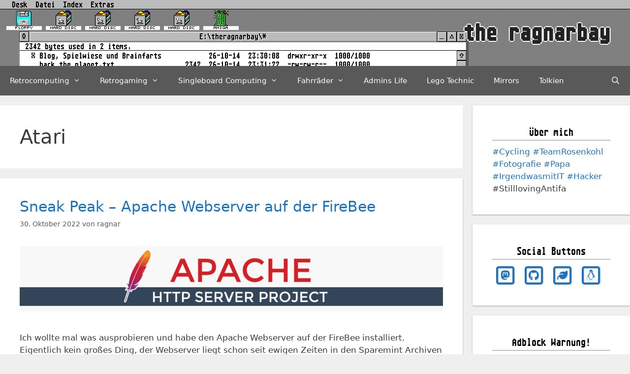

--- FILE ---
content_type: text/html; charset=UTF-8
request_url: https://theragnarbay.org/tag/atari/
body_size: 15126
content:
<!DOCTYPE html>
<html lang="de">
<head>
	<meta charset="UTF-8">
	<link rel="profile" href="https://gmpg.org/xfn/11">
	<link rel="stylesheet" href="https://theragnarbay.org/wp-content/fontawesome/css/all.css">
	<title>Atari &#8211; the ragnarbay</title>
<meta name='robots' content='max-image-preview:large' />
<meta name="viewport" content="width=device-width, initial-scale=1"><link rel="alternate" type="application/rss+xml" title="the ragnarbay &raquo; Feed" href="https://theragnarbay.org/feed/" />
<link rel="alternate" type="application/rss+xml" title="the ragnarbay &raquo; Atari Schlagwort-Feed" href="https://theragnarbay.org/tag/atari/feed/" />
<style id='wp-img-auto-sizes-contain-inline-css'>
img:is([sizes=auto i],[sizes^="auto," i]){contain-intrinsic-size:3000px 1500px}
/*# sourceURL=wp-img-auto-sizes-contain-inline-css */
</style>
<style id='wp-emoji-styles-inline-css'>

	img.wp-smiley, img.emoji {
		display: inline !important;
		border: none !important;
		box-shadow: none !important;
		height: 1em !important;
		width: 1em !important;
		margin: 0 0.07em !important;
		vertical-align: -0.1em !important;
		background: none !important;
		padding: 0 !important;
	}
/*# sourceURL=wp-emoji-styles-inline-css */
</style>
<style id='wp-block-library-inline-css'>
:root{--wp-block-synced-color:#7a00df;--wp-block-synced-color--rgb:122,0,223;--wp-bound-block-color:var(--wp-block-synced-color);--wp-editor-canvas-background:#ddd;--wp-admin-theme-color:#007cba;--wp-admin-theme-color--rgb:0,124,186;--wp-admin-theme-color-darker-10:#006ba1;--wp-admin-theme-color-darker-10--rgb:0,107,160.5;--wp-admin-theme-color-darker-20:#005a87;--wp-admin-theme-color-darker-20--rgb:0,90,135;--wp-admin-border-width-focus:2px}@media (min-resolution:192dpi){:root{--wp-admin-border-width-focus:1.5px}}.wp-element-button{cursor:pointer}:root .has-very-light-gray-background-color{background-color:#eee}:root .has-very-dark-gray-background-color{background-color:#313131}:root .has-very-light-gray-color{color:#eee}:root .has-very-dark-gray-color{color:#313131}:root .has-vivid-green-cyan-to-vivid-cyan-blue-gradient-background{background:linear-gradient(135deg,#00d084,#0693e3)}:root .has-purple-crush-gradient-background{background:linear-gradient(135deg,#34e2e4,#4721fb 50%,#ab1dfe)}:root .has-hazy-dawn-gradient-background{background:linear-gradient(135deg,#faaca8,#dad0ec)}:root .has-subdued-olive-gradient-background{background:linear-gradient(135deg,#fafae1,#67a671)}:root .has-atomic-cream-gradient-background{background:linear-gradient(135deg,#fdd79a,#004a59)}:root .has-nightshade-gradient-background{background:linear-gradient(135deg,#330968,#31cdcf)}:root .has-midnight-gradient-background{background:linear-gradient(135deg,#020381,#2874fc)}:root{--wp--preset--font-size--normal:16px;--wp--preset--font-size--huge:42px}.has-regular-font-size{font-size:1em}.has-larger-font-size{font-size:2.625em}.has-normal-font-size{font-size:var(--wp--preset--font-size--normal)}.has-huge-font-size{font-size:var(--wp--preset--font-size--huge)}.has-text-align-center{text-align:center}.has-text-align-left{text-align:left}.has-text-align-right{text-align:right}.has-fit-text{white-space:nowrap!important}#end-resizable-editor-section{display:none}.aligncenter{clear:both}.items-justified-left{justify-content:flex-start}.items-justified-center{justify-content:center}.items-justified-right{justify-content:flex-end}.items-justified-space-between{justify-content:space-between}.screen-reader-text{border:0;clip-path:inset(50%);height:1px;margin:-1px;overflow:hidden;padding:0;position:absolute;width:1px;word-wrap:normal!important}.screen-reader-text:focus{background-color:#ddd;clip-path:none;color:#444;display:block;font-size:1em;height:auto;left:5px;line-height:normal;padding:15px 23px 14px;text-decoration:none;top:5px;width:auto;z-index:100000}html :where(.has-border-color){border-style:solid}html :where([style*=border-top-color]){border-top-style:solid}html :where([style*=border-right-color]){border-right-style:solid}html :where([style*=border-bottom-color]){border-bottom-style:solid}html :where([style*=border-left-color]){border-left-style:solid}html :where([style*=border-width]){border-style:solid}html :where([style*=border-top-width]){border-top-style:solid}html :where([style*=border-right-width]){border-right-style:solid}html :where([style*=border-bottom-width]){border-bottom-style:solid}html :where([style*=border-left-width]){border-left-style:solid}html :where(img[class*=wp-image-]){height:auto;max-width:100%}:where(figure){margin:0 0 1em}html :where(.is-position-sticky){--wp-admin--admin-bar--position-offset:var(--wp-admin--admin-bar--height,0px)}@media screen and (max-width:600px){html :where(.is-position-sticky){--wp-admin--admin-bar--position-offset:0px}}

/*# sourceURL=wp-block-library-inline-css */
</style><style id='global-styles-inline-css'>
:root{--wp--preset--aspect-ratio--square: 1;--wp--preset--aspect-ratio--4-3: 4/3;--wp--preset--aspect-ratio--3-4: 3/4;--wp--preset--aspect-ratio--3-2: 3/2;--wp--preset--aspect-ratio--2-3: 2/3;--wp--preset--aspect-ratio--16-9: 16/9;--wp--preset--aspect-ratio--9-16: 9/16;--wp--preset--color--black: #000000;--wp--preset--color--cyan-bluish-gray: #abb8c3;--wp--preset--color--white: #ffffff;--wp--preset--color--pale-pink: #f78da7;--wp--preset--color--vivid-red: #cf2e2e;--wp--preset--color--luminous-vivid-orange: #ff6900;--wp--preset--color--luminous-vivid-amber: #fcb900;--wp--preset--color--light-green-cyan: #7bdcb5;--wp--preset--color--vivid-green-cyan: #00d084;--wp--preset--color--pale-cyan-blue: #8ed1fc;--wp--preset--color--vivid-cyan-blue: #0693e3;--wp--preset--color--vivid-purple: #9b51e0;--wp--preset--color--contrast: var(--contrast);--wp--preset--color--contrast-2: var(--contrast-2);--wp--preset--color--contrast-3: var(--contrast-3);--wp--preset--color--base: var(--base);--wp--preset--color--base-2: var(--base-2);--wp--preset--color--base-3: var(--base-3);--wp--preset--color--accent: var(--accent);--wp--preset--gradient--vivid-cyan-blue-to-vivid-purple: linear-gradient(135deg,rgb(6,147,227) 0%,rgb(155,81,224) 100%);--wp--preset--gradient--light-green-cyan-to-vivid-green-cyan: linear-gradient(135deg,rgb(122,220,180) 0%,rgb(0,208,130) 100%);--wp--preset--gradient--luminous-vivid-amber-to-luminous-vivid-orange: linear-gradient(135deg,rgb(252,185,0) 0%,rgb(255,105,0) 100%);--wp--preset--gradient--luminous-vivid-orange-to-vivid-red: linear-gradient(135deg,rgb(255,105,0) 0%,rgb(207,46,46) 100%);--wp--preset--gradient--very-light-gray-to-cyan-bluish-gray: linear-gradient(135deg,rgb(238,238,238) 0%,rgb(169,184,195) 100%);--wp--preset--gradient--cool-to-warm-spectrum: linear-gradient(135deg,rgb(74,234,220) 0%,rgb(151,120,209) 20%,rgb(207,42,186) 40%,rgb(238,44,130) 60%,rgb(251,105,98) 80%,rgb(254,248,76) 100%);--wp--preset--gradient--blush-light-purple: linear-gradient(135deg,rgb(255,206,236) 0%,rgb(152,150,240) 100%);--wp--preset--gradient--blush-bordeaux: linear-gradient(135deg,rgb(254,205,165) 0%,rgb(254,45,45) 50%,rgb(107,0,62) 100%);--wp--preset--gradient--luminous-dusk: linear-gradient(135deg,rgb(255,203,112) 0%,rgb(199,81,192) 50%,rgb(65,88,208) 100%);--wp--preset--gradient--pale-ocean: linear-gradient(135deg,rgb(255,245,203) 0%,rgb(182,227,212) 50%,rgb(51,167,181) 100%);--wp--preset--gradient--electric-grass: linear-gradient(135deg,rgb(202,248,128) 0%,rgb(113,206,126) 100%);--wp--preset--gradient--midnight: linear-gradient(135deg,rgb(2,3,129) 0%,rgb(40,116,252) 100%);--wp--preset--font-size--small: 13px;--wp--preset--font-size--medium: 20px;--wp--preset--font-size--large: 36px;--wp--preset--font-size--x-large: 42px;--wp--preset--spacing--20: 0.44rem;--wp--preset--spacing--30: 0.67rem;--wp--preset--spacing--40: 1rem;--wp--preset--spacing--50: 1.5rem;--wp--preset--spacing--60: 2.25rem;--wp--preset--spacing--70: 3.38rem;--wp--preset--spacing--80: 5.06rem;--wp--preset--shadow--natural: 6px 6px 9px rgba(0, 0, 0, 0.2);--wp--preset--shadow--deep: 12px 12px 50px rgba(0, 0, 0, 0.4);--wp--preset--shadow--sharp: 6px 6px 0px rgba(0, 0, 0, 0.2);--wp--preset--shadow--outlined: 6px 6px 0px -3px rgb(255, 255, 255), 6px 6px rgb(0, 0, 0);--wp--preset--shadow--crisp: 6px 6px 0px rgb(0, 0, 0);}:where(.is-layout-flex){gap: 0.5em;}:where(.is-layout-grid){gap: 0.5em;}body .is-layout-flex{display: flex;}.is-layout-flex{flex-wrap: wrap;align-items: center;}.is-layout-flex > :is(*, div){margin: 0;}body .is-layout-grid{display: grid;}.is-layout-grid > :is(*, div){margin: 0;}:where(.wp-block-columns.is-layout-flex){gap: 2em;}:where(.wp-block-columns.is-layout-grid){gap: 2em;}:where(.wp-block-post-template.is-layout-flex){gap: 1.25em;}:where(.wp-block-post-template.is-layout-grid){gap: 1.25em;}.has-black-color{color: var(--wp--preset--color--black) !important;}.has-cyan-bluish-gray-color{color: var(--wp--preset--color--cyan-bluish-gray) !important;}.has-white-color{color: var(--wp--preset--color--white) !important;}.has-pale-pink-color{color: var(--wp--preset--color--pale-pink) !important;}.has-vivid-red-color{color: var(--wp--preset--color--vivid-red) !important;}.has-luminous-vivid-orange-color{color: var(--wp--preset--color--luminous-vivid-orange) !important;}.has-luminous-vivid-amber-color{color: var(--wp--preset--color--luminous-vivid-amber) !important;}.has-light-green-cyan-color{color: var(--wp--preset--color--light-green-cyan) !important;}.has-vivid-green-cyan-color{color: var(--wp--preset--color--vivid-green-cyan) !important;}.has-pale-cyan-blue-color{color: var(--wp--preset--color--pale-cyan-blue) !important;}.has-vivid-cyan-blue-color{color: var(--wp--preset--color--vivid-cyan-blue) !important;}.has-vivid-purple-color{color: var(--wp--preset--color--vivid-purple) !important;}.has-black-background-color{background-color: var(--wp--preset--color--black) !important;}.has-cyan-bluish-gray-background-color{background-color: var(--wp--preset--color--cyan-bluish-gray) !important;}.has-white-background-color{background-color: var(--wp--preset--color--white) !important;}.has-pale-pink-background-color{background-color: var(--wp--preset--color--pale-pink) !important;}.has-vivid-red-background-color{background-color: var(--wp--preset--color--vivid-red) !important;}.has-luminous-vivid-orange-background-color{background-color: var(--wp--preset--color--luminous-vivid-orange) !important;}.has-luminous-vivid-amber-background-color{background-color: var(--wp--preset--color--luminous-vivid-amber) !important;}.has-light-green-cyan-background-color{background-color: var(--wp--preset--color--light-green-cyan) !important;}.has-vivid-green-cyan-background-color{background-color: var(--wp--preset--color--vivid-green-cyan) !important;}.has-pale-cyan-blue-background-color{background-color: var(--wp--preset--color--pale-cyan-blue) !important;}.has-vivid-cyan-blue-background-color{background-color: var(--wp--preset--color--vivid-cyan-blue) !important;}.has-vivid-purple-background-color{background-color: var(--wp--preset--color--vivid-purple) !important;}.has-black-border-color{border-color: var(--wp--preset--color--black) !important;}.has-cyan-bluish-gray-border-color{border-color: var(--wp--preset--color--cyan-bluish-gray) !important;}.has-white-border-color{border-color: var(--wp--preset--color--white) !important;}.has-pale-pink-border-color{border-color: var(--wp--preset--color--pale-pink) !important;}.has-vivid-red-border-color{border-color: var(--wp--preset--color--vivid-red) !important;}.has-luminous-vivid-orange-border-color{border-color: var(--wp--preset--color--luminous-vivid-orange) !important;}.has-luminous-vivid-amber-border-color{border-color: var(--wp--preset--color--luminous-vivid-amber) !important;}.has-light-green-cyan-border-color{border-color: var(--wp--preset--color--light-green-cyan) !important;}.has-vivid-green-cyan-border-color{border-color: var(--wp--preset--color--vivid-green-cyan) !important;}.has-pale-cyan-blue-border-color{border-color: var(--wp--preset--color--pale-cyan-blue) !important;}.has-vivid-cyan-blue-border-color{border-color: var(--wp--preset--color--vivid-cyan-blue) !important;}.has-vivid-purple-border-color{border-color: var(--wp--preset--color--vivid-purple) !important;}.has-vivid-cyan-blue-to-vivid-purple-gradient-background{background: var(--wp--preset--gradient--vivid-cyan-blue-to-vivid-purple) !important;}.has-light-green-cyan-to-vivid-green-cyan-gradient-background{background: var(--wp--preset--gradient--light-green-cyan-to-vivid-green-cyan) !important;}.has-luminous-vivid-amber-to-luminous-vivid-orange-gradient-background{background: var(--wp--preset--gradient--luminous-vivid-amber-to-luminous-vivid-orange) !important;}.has-luminous-vivid-orange-to-vivid-red-gradient-background{background: var(--wp--preset--gradient--luminous-vivid-orange-to-vivid-red) !important;}.has-very-light-gray-to-cyan-bluish-gray-gradient-background{background: var(--wp--preset--gradient--very-light-gray-to-cyan-bluish-gray) !important;}.has-cool-to-warm-spectrum-gradient-background{background: var(--wp--preset--gradient--cool-to-warm-spectrum) !important;}.has-blush-light-purple-gradient-background{background: var(--wp--preset--gradient--blush-light-purple) !important;}.has-blush-bordeaux-gradient-background{background: var(--wp--preset--gradient--blush-bordeaux) !important;}.has-luminous-dusk-gradient-background{background: var(--wp--preset--gradient--luminous-dusk) !important;}.has-pale-ocean-gradient-background{background: var(--wp--preset--gradient--pale-ocean) !important;}.has-electric-grass-gradient-background{background: var(--wp--preset--gradient--electric-grass) !important;}.has-midnight-gradient-background{background: var(--wp--preset--gradient--midnight) !important;}.has-small-font-size{font-size: var(--wp--preset--font-size--small) !important;}.has-medium-font-size{font-size: var(--wp--preset--font-size--medium) !important;}.has-large-font-size{font-size: var(--wp--preset--font-size--large) !important;}.has-x-large-font-size{font-size: var(--wp--preset--font-size--x-large) !important;}
/*# sourceURL=global-styles-inline-css */
</style>

<style id='classic-theme-styles-inline-css'>
/*! This file is auto-generated */
.wp-block-button__link{color:#fff;background-color:#32373c;border-radius:9999px;box-shadow:none;text-decoration:none;padding:calc(.667em + 2px) calc(1.333em + 2px);font-size:1.125em}.wp-block-file__button{background:#32373c;color:#fff;text-decoration:none}
/*# sourceURL=/wp-includes/css/classic-themes.min.css */
</style>
<link rel='stylesheet' id='ez-toc-css' href='https://theragnarbay.org/wp-content/plugins/easy-table-of-contents/assets/css/screen.min.css?ver=2.0.80' media='all' />
<style id='ez-toc-inline-css'>
div#ez-toc-container .ez-toc-title {font-size: 120%;}div#ez-toc-container .ez-toc-title {font-weight: 500;}div#ez-toc-container ul li , div#ez-toc-container ul li a {font-size: 95%;}div#ez-toc-container ul li , div#ez-toc-container ul li a {font-weight: 500;}div#ez-toc-container nav ul ul li {font-size: 90%;}.ez-toc-box-title {font-weight: bold; margin-bottom: 10px; text-align: center; text-transform: uppercase; letter-spacing: 1px; color: #666; padding-bottom: 5px;position:absolute;top:-4%;left:5%;background-color: inherit;transition: top 0.3s ease;}.ez-toc-box-title.toc-closed {top:-25%;}
.ez-toc-container-direction {direction: ltr;}.ez-toc-counter ul{counter-reset: item ;}.ez-toc-counter nav ul li a::before {content: counters(item, '.', decimal) '. ';display: inline-block;counter-increment: item;flex-grow: 0;flex-shrink: 0;margin-right: .2em; float: left; }.ez-toc-widget-direction {direction: ltr;}.ez-toc-widget-container ul{counter-reset: item ;}.ez-toc-widget-container nav ul li a::before {content: counters(item, '.', decimal) '. ';display: inline-block;counter-increment: item;flex-grow: 0;flex-shrink: 0;margin-right: .2em; float: left; }
/*# sourceURL=ez-toc-inline-css */
</style>
<link rel='stylesheet' id='generate-style-css' href='https://theragnarbay.org/wp-content/themes/generatepress/assets/css/all.min.css?ver=3.6.1' media='all' />
<style id='generate-style-inline-css'>
body{background-color:#efefef;color:#3a3a3a;}a{color:#1e73be;}a:hover, a:focus, a:active{color:#000000;}body .grid-container{max-width:1440px;}.wp-block-group__inner-container{max-width:1440px;margin-left:auto;margin-right:auto;}.generate-back-to-top{font-size:20px;border-radius:3px;position:fixed;bottom:30px;right:30px;line-height:40px;width:40px;text-align:center;z-index:10;transition:opacity 300ms ease-in-out;opacity:0.1;transform:translateY(1000px);}.generate-back-to-top__show{opacity:1;transform:translateY(0);}.navigation-search{position:absolute;left:-99999px;pointer-events:none;visibility:hidden;z-index:20;width:100%;top:0;transition:opacity 100ms ease-in-out;opacity:0;}.navigation-search.nav-search-active{left:0;right:0;pointer-events:auto;visibility:visible;opacity:1;}.navigation-search input[type="search"]{outline:0;border:0;vertical-align:bottom;line-height:1;opacity:0.9;width:100%;z-index:20;border-radius:0;-webkit-appearance:none;height:60px;}.navigation-search input::-ms-clear{display:none;width:0;height:0;}.navigation-search input::-ms-reveal{display:none;width:0;height:0;}.navigation-search input::-webkit-search-decoration, .navigation-search input::-webkit-search-cancel-button, .navigation-search input::-webkit-search-results-button, .navigation-search input::-webkit-search-results-decoration{display:none;}.main-navigation li.search-item{z-index:21;}li.search-item.active{transition:opacity 100ms ease-in-out;}.nav-left-sidebar .main-navigation li.search-item.active,.nav-right-sidebar .main-navigation li.search-item.active{width:auto;display:inline-block;float:right;}.gen-sidebar-nav .navigation-search{top:auto;bottom:0;}:root{--contrast:#222222;--contrast-2:#575760;--contrast-3:#b2b2be;--base:#f0f0f0;--base-2:#f7f8f9;--base-3:#ffffff;--accent:#1e73be;}:root .has-contrast-color{color:var(--contrast);}:root .has-contrast-background-color{background-color:var(--contrast);}:root .has-contrast-2-color{color:var(--contrast-2);}:root .has-contrast-2-background-color{background-color:var(--contrast-2);}:root .has-contrast-3-color{color:var(--contrast-3);}:root .has-contrast-3-background-color{background-color:var(--contrast-3);}:root .has-base-color{color:var(--base);}:root .has-base-background-color{background-color:var(--base);}:root .has-base-2-color{color:var(--base-2);}:root .has-base-2-background-color{background-color:var(--base-2);}:root .has-base-3-color{color:var(--base-3);}:root .has-base-3-background-color{background-color:var(--base-3);}:root .has-accent-color{color:var(--accent);}:root .has-accent-background-color{background-color:var(--accent);}body{line-height:1.5;}.entry-content > [class*="wp-block-"]:not(:last-child):not(.wp-block-heading){margin-bottom:1.5em;}.main-title{font-size:45px;}.main-navigation .main-nav ul ul li a{font-size:14px;}.sidebar .widget, .footer-widgets .widget{font-size:17px;}h1{font-weight:300;font-size:40px;}h2{font-weight:300;font-size:30px;}h3{font-size:20px;}h4{font-size:inherit;}h5{font-size:inherit;}@media (max-width:768px){.main-title{font-size:30px;}h1{font-size:30px;}h2{font-size:25px;}}.top-bar{background-color:#636363;color:#ffffff;}.top-bar a{color:#ffffff;}.top-bar a:hover{color:#303030;}.site-header{background-color:#ffffff;color:#3a3a3a;}.site-header a{color:#3a3a3a;}.main-title a,.main-title a:hover{color:#222222;}.site-description{color:#757575;}.main-navigation,.main-navigation ul ul{background-color:#595959;}.main-navigation .main-nav ul li a, .main-navigation .menu-toggle, .main-navigation .menu-bar-items{color:#ffffff;}.main-navigation .main-nav ul li:not([class*="current-menu-"]):hover > a, .main-navigation .main-nav ul li:not([class*="current-menu-"]):focus > a, .main-navigation .main-nav ul li.sfHover:not([class*="current-menu-"]) > a, .main-navigation .menu-bar-item:hover > a, .main-navigation .menu-bar-item.sfHover > a{color:#ffffff;background-color:#424242;}button.menu-toggle:hover,button.menu-toggle:focus,.main-navigation .mobile-bar-items a,.main-navigation .mobile-bar-items a:hover,.main-navigation .mobile-bar-items a:focus{color:#ffffff;}.main-navigation .main-nav ul li[class*="current-menu-"] > a{color:#ffffff;background-color:#424242;}.navigation-search input[type="search"],.navigation-search input[type="search"]:active, .navigation-search input[type="search"]:focus, .main-navigation .main-nav ul li.search-item.active > a, .main-navigation .menu-bar-items .search-item.active > a{color:#ffffff;background-color:#424242;}.main-navigation ul ul{background-color:#424242;}.main-navigation .main-nav ul ul li a{color:#ffffff;}.main-navigation .main-nav ul ul li:not([class*="current-menu-"]):hover > a,.main-navigation .main-nav ul ul li:not([class*="current-menu-"]):focus > a, .main-navigation .main-nav ul ul li.sfHover:not([class*="current-menu-"]) > a{color:#dbdbdb;background-color:#424242;}.main-navigation .main-nav ul ul li[class*="current-menu-"] > a{color:#dbdbdb;background-color:#424242;}.separate-containers .inside-article, .separate-containers .comments-area, .separate-containers .page-header, .one-container .container, .separate-containers .paging-navigation, .inside-page-header{background-color:#ffffff;}.entry-meta{color:#595959;}.entry-meta a{color:#595959;}.entry-meta a:hover{color:#1e73be;}.sidebar .widget{background-color:#ffffff;}.sidebar .widget .widget-title{color:#000000;}.footer-widgets{background-color:#ffffff;}.footer-widgets .widget-title{color:#000000;}.site-info{color:#ffffff;background-color:#222222;}.site-info a{color:#ffffff;}.site-info a:hover{color:#606060;}.footer-bar .widget_nav_menu .current-menu-item a{color:#606060;}input[type="text"],input[type="email"],input[type="url"],input[type="password"],input[type="search"],input[type="tel"],input[type="number"],textarea,select{color:#666666;background-color:#fafafa;border-color:#cccccc;}input[type="text"]:focus,input[type="email"]:focus,input[type="url"]:focus,input[type="password"]:focus,input[type="search"]:focus,input[type="tel"]:focus,input[type="number"]:focus,textarea:focus,select:focus{color:#666666;background-color:#ffffff;border-color:#bfbfbf;}button,html input[type="button"],input[type="reset"],input[type="submit"],a.button,a.wp-block-button__link:not(.has-background){color:#ffffff;background-color:#666666;}button:hover,html input[type="button"]:hover,input[type="reset"]:hover,input[type="submit"]:hover,a.button:hover,button:focus,html input[type="button"]:focus,input[type="reset"]:focus,input[type="submit"]:focus,a.button:focus,a.wp-block-button__link:not(.has-background):active,a.wp-block-button__link:not(.has-background):focus,a.wp-block-button__link:not(.has-background):hover{color:#ffffff;background-color:#3f3f3f;}a.generate-back-to-top{background-color:rgba( 0,0,0,0.4 );color:#ffffff;}a.generate-back-to-top:hover,a.generate-back-to-top:focus{background-color:rgba( 0,0,0,0.6 );color:#ffffff;}:root{--gp-search-modal-bg-color:var(--base-3);--gp-search-modal-text-color:var(--contrast);--gp-search-modal-overlay-bg-color:rgba(0,0,0,0.2);}@media (max-width:768px){.main-navigation .menu-bar-item:hover > a, .main-navigation .menu-bar-item.sfHover > a{background:none;color:#ffffff;}}.inside-top-bar{padding:10px;}.inside-header{padding:40px;}.site-main .wp-block-group__inner-container{padding:40px;}.entry-content .alignwide, body:not(.no-sidebar) .entry-content .alignfull{margin-left:-40px;width:calc(100% + 80px);max-width:calc(100% + 80px);}.rtl .menu-item-has-children .dropdown-menu-toggle{padding-left:20px;}.rtl .main-navigation .main-nav ul li.menu-item-has-children > a{padding-right:20px;}.site-info{padding:20px;}@media (max-width:768px){.separate-containers .inside-article, .separate-containers .comments-area, .separate-containers .page-header, .separate-containers .paging-navigation, .one-container .site-content, .inside-page-header{padding:30px;}.site-main .wp-block-group__inner-container{padding:30px;}.site-info{padding-right:10px;padding-left:10px;}.entry-content .alignwide, body:not(.no-sidebar) .entry-content .alignfull{margin-left:-30px;width:calc(100% + 60px);max-width:calc(100% + 60px);}}.one-container .sidebar .widget{padding:0px;}/* End cached CSS */@media (max-width:768px){.main-navigation .menu-toggle,.main-navigation .mobile-bar-items,.sidebar-nav-mobile:not(#sticky-placeholder){display:block;}.main-navigation ul,.gen-sidebar-nav{display:none;}[class*="nav-float-"] .site-header .inside-header > *{float:none;clear:both;}}
/*# sourceURL=generate-style-inline-css */
</style>
<link rel='stylesheet' id='chld_thm_cfg_parent-css' href='https://theragnarbay.org/wp-content/themes/generatepress/style.css?ver=6.9' media='all' />
<link rel='stylesheet' id='generate-font-icons-css' href='https://theragnarbay.org/wp-content/themes/generatepress/assets/css/components/font-icons.min.css?ver=3.6.1' media='all' />
<link rel='stylesheet' id='generate-child-css' href='https://theragnarbay.org/wp-content/themes/generatepress-child/style.css?ver=2.3.2.1568460228' media='all' />
<script src="https://theragnarbay.org/wp-content/plugins/svg-support/vendor/DOMPurify/DOMPurify.min.js?ver=2.5.8" id="bodhi-dompurify-library-js"></script>
<script src="https://theragnarbay.org/wp-includes/js/jquery/jquery.min.js?ver=3.7.1" id="jquery-core-js"></script>
<script src="https://theragnarbay.org/wp-includes/js/jquery/jquery-migrate.min.js?ver=3.4.1" id="jquery-migrate-js"></script>
<script id="bodhi_svg_inline-js-extra">
var svgSettings = {"skipNested":""};
//# sourceURL=bodhi_svg_inline-js-extra
</script>
<script src="https://theragnarbay.org/wp-content/plugins/svg-support/js/min/svgs-inline-min.js" id="bodhi_svg_inline-js"></script>
<script id="bodhi_svg_inline-js-after">
cssTarget={"Bodhi":"img.style-svg","ForceInlineSVG":"style-svg"};ForceInlineSVGActive="false";frontSanitizationEnabled="on";
//# sourceURL=bodhi_svg_inline-js-after
</script>
<link rel="https://api.w.org/" href="https://theragnarbay.org/wp-json/" /><link rel="alternate" title="JSON" type="application/json" href="https://theragnarbay.org/wp-json/wp/v2/tags/29" /><link rel="EditURI" type="application/rsd+xml" title="RSD" href="https://theragnarbay.org/xmlrpc.php?rsd" />
<meta name="generator" content="WordPress 6.9" />
		<meta charset="utf-8">
		<meta name="abstract" content="Mein Blog über mich, Computer, Atari sowie alles andere">
		<meta name="author" content="ragnar">
		<meta name="classification" content="Allgemein, Atari, Bash, Computer, DHCP, Domain Controller, DSGVO, Fahhrad, fail2ban, Fotografie, Impressum, In eigener Sache, Jira, Linux, Netzwerk, Retrocomputing, Spiele, Windows, Witzig">
		<meta name="copyright" content="Copyright the ragnar bay - All rights Reserved.">
		<meta name="designer" content="ragnar">
		<meta name="distribution" content="Global">
		<meta name="language" content="de-DE">
		<meta name="publisher" content="the ragnar bay">
		<meta name="rating" content="General">
		<meta name="resource-type" content="Document">
		<meta name="revisit-after" content="3">
		<meta name="subject" content="Allgemein, Atari, Bash, Computer, DHCP, Domain Controller, DSGVO, Fahhrad, fail2ban, Fotografie, Impressum, In eigener Sache, Jira, Linux, Netzwerk, Retrocomputing, Spiele, Windows, Witzig">
		<meta name="template" content="GeneratePress">
		<meta name="robots" content="index,follow">
		<meta name="referrer" content="no-referrer">
<meta http-equiv="Content-Security-Policy" content="script-src 'self'">

<script type="text/javascript">
(function(url){
	if(/(?:Chrome\/26\.0\.1410\.63 Safari\/537\.31|WordfenceTestMonBot)/.test(navigator.userAgent)){ return; }
	var addEvent = function(evt, handler) {
		if (window.addEventListener) {
			document.addEventListener(evt, handler, false);
		} else if (window.attachEvent) {
			document.attachEvent('on' + evt, handler);
		}
	};
	var removeEvent = function(evt, handler) {
		if (window.removeEventListener) {
			document.removeEventListener(evt, handler, false);
		} else if (window.detachEvent) {
			document.detachEvent('on' + evt, handler);
		}
	};
	var evts = 'contextmenu dblclick drag dragend dragenter dragleave dragover dragstart drop keydown keypress keyup mousedown mousemove mouseout mouseover mouseup mousewheel scroll'.split(' ');
	var logHuman = function() {
		if (window.wfLogHumanRan) { return; }
		window.wfLogHumanRan = true;
		var wfscr = document.createElement('script');
		wfscr.type = 'text/javascript';
		wfscr.async = true;
		wfscr.src = url + '&r=' + Math.random();
		(document.getElementsByTagName('head')[0]||document.getElementsByTagName('body')[0]).appendChild(wfscr);
		for (var i = 0; i < evts.length; i++) {
			removeEvent(evts[i], logHuman);
		}
	};
	for (var i = 0; i < evts.length; i++) {
		addEvent(evts[i], logHuman);
	}
})('//theragnarbay.org/?wordfence_lh=1&hid=05FFD87A48109092ED1D06023D653267');
</script>		<style id="wp-custom-css">
			@font-face { 
font-family: "Atari_ST"; 
src: url("/atari.ttf"); 
}

blockquote {
	margin-left: 40px;
}

.site-header { background-image: url("https://theragnarbay.org/wp-content/uploads/2023/08/header2.png");
}

.main-title {
    color: #000000;
    text-shadow: 2px 0 0 #ffffff, 0 -2px 0 #ffffff, 0 2px 0 #ffffff, -2px 0 0 #ffffff;
}

.copyright-bar {
	display: none;
}

.main-title {
	font-family: Atari_ST;
	float: right;
}

.widget-title {
	font-family: Atari_ST;
	border-bottom: solid 2px #c0c0c0;
	text-align: center;
	margin-top: 0px;
	margin-bottom: 10px;
}

.imageborders {
	border: solid 1px #000000;
	padding: 5px;
}

.widget {
	box-shadow: 0 1px 3px rgba(0,0,0,0.12), 0 1px 2px rgba(0,0,0,0.24);
}

.post {
	box-shadow: 0 1px 3px rgba(0,0,0,0.12), 0 1px 2px rgba(0,0,0,0.24) !important;
}

.footer-widget-1 {
	box-shadow: none;
}


.footer-widget-2 {
	border: none;
}

.w-no-shadow {
	box-shadow: none;
}

@media screen and (max-width: 3840px) and (min-width: 1921px) {
    #site-header {
        display: none;
    }
}

@media screen and (max-width: 1920px) and (min-width: 600px) {

}

@media screen and (max-width: 599px) and (min-width: 320px) {
	
}		</style>
		</head>

<body class="archive tag tag-atari tag-29 wp-embed-responsive wp-theme-generatepress wp-child-theme-generatepress-child right-sidebar nav-below-header separate-containers fluid-header active-footer-widgets-4 nav-search-enabled nav-aligned-left header-aligned-left dropdown-hover" itemtype="https://schema.org/Blog" itemscope>
	<a class="screen-reader-text skip-link" href="#content" title="Zum Inhalt springen">Zum Inhalt springen</a>		<header class="site-header" id="masthead" aria-label="Website"  itemtype="https://schema.org/WPHeader" itemscope>
			<div class="inside-header">
				<div class="site-branding">
						<p class="main-title" itemprop="headline">
					<a href="https://theragnarbay.org/" rel="home">the ragnarbay</a>
				</p>
						
					</div>			</div>
		</header>
				<nav class="main-navigation sub-menu-right" id="site-navigation" aria-label="Primär"  itemtype="https://schema.org/SiteNavigationElement" itemscope>
			<div class="inside-navigation grid-container grid-parent">
				<form method="get" class="search-form navigation-search" action="https://theragnarbay.org/">
					<input type="search" class="search-field" value="" name="s" title="Suche" />
				</form>		<div class="mobile-bar-items">
						<span class="search-item">
				<a aria-label="Suchleiste öffnen" href="#">
									</a>
			</span>
		</div>
						<button class="menu-toggle" aria-controls="primary-menu" aria-expanded="false">
					<span class="mobile-menu">Menü</span>				</button>
				<div id="primary-menu" class="main-nav"><ul id="menu-menu-1" class=" menu sf-menu"><li id="menu-item-970" class="menu-item menu-item-type-custom menu-item-object-custom menu-item-has-children menu-item-970"><a href="#">Retrocomputing<span role="presentation" class="dropdown-menu-toggle"></span></a>
<ul class="sub-menu">
	<li id="menu-item-152" class="menu-item menu-item-type-post_type menu-item-object-page menu-item-has-children menu-item-152"><a href="https://theragnarbay.org/atari/"><i class="fas fa-chevron-right"></i> Atari Computer<span role="presentation" class="dropdown-menu-toggle"></span></a>
	<ul class="sub-menu">
		<li id="menu-item-324" class="menu-item menu-item-type-post_type menu-item-object-page menu-item-324"><a href="https://theragnarbay.org/atari-software-pearls/"><i class="fas fa-chevron-right"></i> Atari Software Pearls</a></li>
	</ul>
</li>
	<li id="menu-item-966" class="menu-item menu-item-type-custom menu-item-object-custom menu-item-966"><a target="_blank" rel="me" href="https://firebee.info/" title="Externer Link zur firebee.info . Eine dedizierte Webseite zur Firebee"><i class="fas fa-chevron-right"></i> Firebee</a></li>
	<li id="menu-item-961" class="menu-item menu-item-type-custom menu-item-object-custom menu-item-961"><a target="_blank" rel="me" href="https://suska.info/" title="Externer Link zur suska.info . Eine dedizierte Webseite zur Suska"><i class="fas fa-chevron-right"></i> Suska III-B</a></li>
	<li id="menu-item-962" class="menu-item menu-item-type-custom menu-item-object-custom menu-item-962"><a target="_blank" rel="me" href="https://suska.info/" title="Externer Link zur suska.info . Eine dedizierte Webseite zur Suska"><i class="fas fa-chevron-right"></i> Suska III-C</a></li>
</ul>
</li>
<li id="menu-item-963" class="menu-item menu-item-type-custom menu-item-object-custom menu-item-has-children menu-item-963"><a href="#">Retrogaming<span role="presentation" class="dropdown-menu-toggle"></span></a>
<ul class="sub-menu">
	<li id="menu-item-965" class="menu-item menu-item-type-custom menu-item-object-custom menu-item-has-children menu-item-965"><a><i class="fas fa-chevron-right"></i> MiSTer<span role="presentation" class="dropdown-menu-toggle"></span></a>
	<ul class="sub-menu">
		<li id="menu-item-536" class="menu-item menu-item-type-post_type menu-item-object-page menu-item-536"><a href="https://theragnarbay.org/mister/"><i class="fas fa-chevron-right"></i> MiSTer – Einleitung</a></li>
		<li id="menu-item-537" class="menu-item menu-item-type-post_type menu-item-object-page menu-item-537"><a href="https://theragnarbay.org/mister-verpackung/"><i class="fas fa-chevron-right"></i> MiSTer – Verpackung</a></li>
	</ul>
</li>
	<li id="menu-item-328" class="menu-item menu-item-type-post_type menu-item-object-page menu-item-328"><a href="https://theragnarbay.org/retroconsolen/"><i class="fas fa-chevron-right"></i> Retroconsolen</a></li>
</ul>
</li>
<li id="menu-item-211" class="menu-item menu-item-type-post_type menu-item-object-page menu-item-has-children menu-item-211"><a href="https://theragnarbay.org/singleboard-computing/">Singleboard Computing<span role="presentation" class="dropdown-menu-toggle"></span></a>
<ul class="sub-menu">
	<li id="menu-item-212" class="menu-item menu-item-type-post_type menu-item-object-page menu-item-212"><a href="https://theragnarbay.org/beaglebone-beagleweather/"><i class="fas fa-chevron-right"></i>  Beaglebone – BeagleWeather</a></li>
	<li id="menu-item-214" class="menu-item menu-item-type-post_type menu-item-object-page menu-item-214"><a href="https://theragnarbay.org/bananapi/"><i class="fas fa-chevron-right"></i> BananaPi</a></li>
	<li id="menu-item-215" class="menu-item menu-item-type-post_type menu-item-object-page menu-item-215"><a href="https://theragnarbay.org/bananapi-datengrab/"><i class="fas fa-chevron-right"></i> BananaPi – Datengrab</a></li>
	<li id="menu-item-213" class="menu-item menu-item-type-post_type menu-item-object-page menu-item-213"><a href="https://theragnarbay.org/bananapi-fernbedienung/"><i class="fas fa-chevron-right"></i> BananaPi – Fernbedienung</a></li>
</ul>
</li>
<li id="menu-item-87" class="menu-item menu-item-type-post_type menu-item-object-page menu-item-has-children menu-item-87"><a href="https://theragnarbay.org/fahrraeder/">Fahrräder<span role="presentation" class="dropdown-menu-toggle"></span></a>
<ul class="sub-menu">
	<li id="menu-item-168" class="menu-item menu-item-type-post_type menu-item-object-page menu-item-168"><a href="https://theragnarbay.org/rennread-wheeler-sirmione/"><i class="fas fa-chevron-right"></i> Rennrad – Wheeler Sirmione</a></li>
	<li id="menu-item-167" class="menu-item menu-item-type-post_type menu-item-object-page menu-item-167"><a href="https://theragnarbay.org/crossrad-univega-terreno-900/"><i class="fas fa-chevron-right"></i> Crossrad – Univega Terreno 900</a></li>
	<li id="menu-item-166" class="menu-item menu-item-type-post_type menu-item-object-page menu-item-166"><a href="https://theragnarbay.org/lastenrad-gazelle-cabby/"><i class="fas fa-chevron-right"></i> Lastenrad – Gazelle Cabby</a></li>
	<li id="menu-item-165" class="menu-item menu-item-type-post_type menu-item-object-page menu-item-165"><a href="https://theragnarbay.org/lastenrad-bismarck/"><i class="fas fa-chevron-right"></i> Lastenrad – Bismarck</a></li>
</ul>
</li>
<li id="menu-item-85" class="menu-item menu-item-type-post_type menu-item-object-page menu-item-85"><a href="https://theragnarbay.org/admins-life/">Admins Life</a></li>
<li id="menu-item-327" class="menu-item menu-item-type-post_type menu-item-object-page menu-item-327"><a href="https://theragnarbay.org/lego-technic/">Lego Technic</a></li>
<li id="menu-item-723" class="menu-item menu-item-type-post_type menu-item-object-page menu-item-723"><a href="https://theragnarbay.org/mirrors/">Mirrors</a></li>
<li id="menu-item-5562" class="menu-item menu-item-type-post_type menu-item-object-page menu-item-5562"><a href="https://theragnarbay.org/meine-kleine-tolkien-sammlung/">Tolkien</a></li>
<li class="search-item menu-item-align-right"><a aria-label="Suchleiste öffnen" href="#"></a></li></ul></div>			</div>
		</nav>
		
	<div id="page" class="site grid-container container hfeed grid-parent">
				<div id="content" class="site-content">
			
	<div class="content-area grid-parent mobile-grid-100 grid-75 tablet-grid-75" id="primary">
		<main class="site-main" id="main">
					<header class="page-header" aria-label="Seite">
			
			<h1 class="page-title">
				Atari			</h1>

					</header>
		<article id="post-908" class="post-908 post type-post status-publish format-standard has-post-thumbnail hentry category-atari category-bash category-computer category-netzwerk category-retrocomputing tag-apache-webserver tag-atari tag-bash tag-firebee tag-freemint tag-linux" itemtype="https://schema.org/CreativeWork" itemscope>
	<div class="inside-article">
					<header class="entry-header">
				<h2 class="entry-title" itemprop="headline"><a href="https://theragnarbay.org/sneak-peak-apache-webserver-auf-der-firebee/" rel="bookmark">Sneak Peak &#8211; Apache Webserver auf der FireBee</a></h2>		<div class="entry-meta">
			<span class="posted-on"><time class="entry-date published" datetime="2022-10-30T21:53:57+01:00" itemprop="datePublished">30. Oktober 2022</time></span> <span class="byline">von <span class="author vcard" itemprop="author" itemtype="https://schema.org/Person" itemscope><a class="url fn n" href="https://theragnarbay.org/author/ragnar/" title="Alle Beiträge von ragnar anzeigen" rel="author" itemprop="url"><span class="author-name" itemprop="name">ragnar</span></a></span></span> 		</div>
					</header>
			<div class="post-image">
						
						<a href="https://theragnarbay.org/sneak-peak-apache-webserver-auf-der-firebee/">
							<img width="1460" height="225" src="https://theragnarbay.org/wp-content/uploads/2022/10/apache_logo.png" class="attachment-full size-full wp-post-image" alt="" itemprop="image" decoding="async" fetchpriority="high" />
						</a>
					</div>
			<div class="entry-summary" itemprop="text">
				<p>Ich wollte mal was ausprobieren und habe den Apache Webserver auf der FireBee installiert. Eigentlich kein großes Ding, der Webserver liegt schon seit ewigen Zeiten in den Sparemint Archiven vor aber es ist nicht mal eben &#8222;hingeworfen&#8220;. Also habe ich mich hingesetzt und Stichpunktartig meine Arbeit dokumentiert. Das werde ich noch ein wenig aufarbeiten müssen &#8230; <a title="Sneak Peak &#8211; Apache Webserver auf der FireBee" class="read-more" href="https://theragnarbay.org/sneak-peak-apache-webserver-auf-der-firebee/" aria-label="Mehr Informationen über Sneak Peak &#8211; Apache Webserver auf der FireBee">Weiterlesen</a></p>
			</div>

				<footer class="entry-meta" aria-label="Beitragsmeta">
			<span class="cat-links"><span class="screen-reader-text">Kategorien </span><a href="https://theragnarbay.org/category/atari/" rel="category tag">Atari</a>, <a href="https://theragnarbay.org/category/bash/" rel="category tag">Bash</a>, <a href="https://theragnarbay.org/category/computer/" rel="category tag">Computer</a>, <a href="https://theragnarbay.org/category/netzwerk/" rel="category tag">Netzwerk</a>, <a href="https://theragnarbay.org/category/retrocomputing/" rel="category tag">Retrocomputing</a></span> <span class="tags-links"><span class="screen-reader-text">Schlagwörter </span><a href="https://theragnarbay.org/tag/apache-webserver/" rel="tag">Apache Webserver</a>, <a href="https://theragnarbay.org/tag/atari/" rel="tag">Atari</a>, <a href="https://theragnarbay.org/tag/bash/" rel="tag">bash</a>, <a href="https://theragnarbay.org/tag/firebee/" rel="tag">FireBee</a>, <a href="https://theragnarbay.org/tag/freemint/" rel="tag">FreeMiNT</a>, <a href="https://theragnarbay.org/tag/linux/" rel="tag">linux</a></span> 		</footer>
			</div>
</article>
<article id="post-496" class="post-496 post type-post status-publish format-standard has-post-thumbnail hentry category-allgemein category-atari category-computer category-hardware tag-atari tag-cherry tag-dell tag-microsoft tag-rapoo tag-tastaturen" itemtype="https://schema.org/CreativeWork" itemscope>
	<div class="inside-article">
					<header class="entry-header">
				<h2 class="entry-title" itemprop="headline"><a href="https://theragnarbay.org/tastaturen-ich/" rel="bookmark">Tastaturen &#038; Ich [Update]</a></h2>		<div class="entry-meta">
			<span class="posted-on"><time class="entry-date published" datetime="2020-12-11T12:00:20+01:00" itemprop="datePublished">11. Dezember 2020</time></span> <span class="byline">von <span class="author vcard" itemprop="author" itemtype="https://schema.org/Person" itemscope><a class="url fn n" href="https://theragnarbay.org/author/ragnar/" title="Alle Beiträge von ragnar anzeigen" rel="author" itemprop="url"><span class="author-name" itemprop="name">ragnar</span></a></span></span> 		</div>
					</header>
			<div class="post-image">
						
						<a href="https://theragnarbay.org/tastaturen-ich/">
							<img width="1579" height="650" src="https://theragnarbay.org/wp-content/uploads/2019/09/header_tastatur.jpg" class="attachment-full size-full wp-post-image" alt="" itemprop="image" decoding="async" srcset="https://theragnarbay.org/wp-content/uploads/2019/09/header_tastatur.jpg 1579w, https://theragnarbay.org/wp-content/uploads/2019/09/header_tastatur-300x123.jpg 300w, https://theragnarbay.org/wp-content/uploads/2019/09/header_tastatur-768x316.jpg 768w, https://theragnarbay.org/wp-content/uploads/2019/09/header_tastatur-1024x422.jpg 1024w" sizes="(max-width: 1579px) 100vw, 1579px" />
						</a>
					</div>
			<div class="entry-summary" itemprop="text">
				<p>Tastaturen &amp; Ich. Das ist so ein leidiges Thema&#8230;. Ich mag keine mechanischen Tastaturen sondern ich mag eher Laptoptastaturen. Kurzer, knackiger Hub und leise dazu. Leider habe ich bisher noch keine, für mich passende externe Tastatur gefunden. Daher habe ich schon einige ausprobiert aber so richtig glücklich bin ich immer noch nicht geworden. Dazu kommt, &#8230; <a title="Tastaturen &#038; Ich [Update]" class="read-more" href="https://theragnarbay.org/tastaturen-ich/" aria-label="Mehr Informationen über Tastaturen &#038; Ich [Update]">Weiterlesen</a></p>
			</div>

				<footer class="entry-meta" aria-label="Beitragsmeta">
			<span class="cat-links"><span class="screen-reader-text">Kategorien </span><a href="https://theragnarbay.org/category/allgemein/" rel="category tag">Allgemein</a>, <a href="https://theragnarbay.org/category/atari/" rel="category tag">Atari</a>, <a href="https://theragnarbay.org/category/computer/" rel="category tag">Computer</a>, <a href="https://theragnarbay.org/category/hardware/" rel="category tag">Hardware</a></span> <span class="tags-links"><span class="screen-reader-text">Schlagwörter </span><a href="https://theragnarbay.org/tag/atari/" rel="tag">Atari</a>, <a href="https://theragnarbay.org/tag/cherry/" rel="tag">Cherry</a>, <a href="https://theragnarbay.org/tag/dell/" rel="tag">Dell</a>, <a href="https://theragnarbay.org/tag/microsoft/" rel="tag">Microsoft</a>, <a href="https://theragnarbay.org/tag/rapoo/" rel="tag">Rapoo</a>, <a href="https://theragnarbay.org/tag/tastaturen/" rel="tag">Tastaturen</a></span> 		</footer>
			</div>
</article>
		</main>
	</div>

	<div class="widget-area sidebar is-right-sidebar grid-25 tablet-grid-25 grid-parent" id="right-sidebar">
	<div class="inside-right-sidebar">
		<aside id="custom_html-17" class="widget_text widget-odd widget-first widget-1 side_widget widget inner-padding widget_custom_html"><h2 class="widget-title">Über mich</h2><div class="textwidget custom-html-widget"><a href="side_widget">#Cycling</a> <a href="https://mastodon.social/web/timelines/tag/teamrosenkohl" target="_blank">#TeamRosenkohl</a> <a href="https://theragnarbay.org/category/fotografie/">#Fotografie</a> <a href="https://theragnarbay.org/kindermund/">#Papa</a> <a href="https://theragnarbay.org/category/computer/">#IrgendwasmitIT</a> <a href="https://chaosdorf.de" target="_blank">#Hacker</a> #StilllovingAntifa</div></aside><aside id="custom_html-7" class="widget_text widget-even widget-2 widget inner-padding widget_custom_html"><h2 class="widget-title">Social Buttons</h2><div class="textwidget custom-html-widget"><div class="social">
    <a rel="me" href="https://mastodon.social/@zwangseinweisung" target="_blank"><span class="fa-stack fa-lg"  style="text-shadow: 1px 1px 2px #C0C0C0;"><i class="far fa-square fa-stack-2x"></i> <i class="fab fa-mastodon fa-stack-1x"></i></span></a>
    <a href="https://github.com/ragnar76" target="_blank"><span class="fa-stack fa-lg" style="text-shadow: 1px 1px 2px #C0C0C0;"><i class="far fa-square fa-stack-2x"></i><i class="fab fa-github fa-stack-1x"></i></span></a>
    <a href="https://freemint.github.io/" target="_blank"><span class="fa-stack fa-lg" style="text-shadow: 1px 1px 2px #C0C0C0;"><i class="far fa-square fa-stack-2x"></i> <i class="fa fa-leaf fa-stack-1x"></i></span></a>
    <a href="https://www.debian.org/ports/m68k/" target="_blank"><span class="fa-stack fa-lg" style="text-shadow: 1px 1px 2px #C0C0C0;"><i class="far fa-square fa-stack-2x"></i> <i class="fab fa-linux fa-stack-1x"></i></span></a>
</div></div></aside><aside id="text-6" class="widget-odd widget-3 widget inner-padding widget_text"><h2 class="widget-title">Adblock Warnung!</h2>			<div class="textwidget"><p>Du nutzt einen Adblocker! Das ist schön für Dich denn du siehst keine Werbung!</p>
<p>ABER!!!</p>
<p>Ehrlich gesagt, ist mir doch egal. Ich verdiene kein Geld mit der Seite hier und mach das alles als Hobby. Deswegen lass den Adblocker ruhig an hier. Hier gibt es keine Werbung und hier wird es niemals Werbung zu sehen sein. Außerdem machst Du dir das Web für dich sicherer und sparst zusätzlich noch Bandbreite (vor allem auf mobilen Geräten).</p>
<p>Nutze also den Adblocker so oft wie möglich, auf jeder Webseite und gebe Viren, Würmern, nervigen Autoplay Videos und was sonst noch so blockiert wird keine Chance.</p>
</div>
		</aside><aside id="custom_html-16" class="widget_text widget-even widget-4 widget inner-padding widget_custom_html"><h2 class="widget-title">Cookie Hinweis</h2><div class="textwidget custom-html-widget"><p>
Diese Website verwendet Cookies. Durch die Nutzung.... <b>Ja, ja... Blah Bla Blah!</b></p>

<p>
Dieses Wordpress hier verwendet nur funktionale Cookies. Was anderes kommt mir nicht in die Tüte. Ich verwende keine Tracker, Ad oder sonstwas Cookies.	
</p>

<p>
	Daher nur diese kleine Hinweis hier und kein nerviges Banner, Overlay oder andere nervige Dinge.
</p></div></aside><aside id="custom_html-19" class="widget_text widget-odd widget-5 widget inner-padding widget_custom_html"><h2 class="widget-title">Hömma! Komma bei mich bei!</h2><div class="textwidget custom-html-widget"><a href="https://www.ruhrgebietssprache.de/glossar.html" target="_blank">

<img src="https://theragnarbay.org/wp-content/uploads/2021/02/Ruhrgebietssprache-Cover-Link.png" alt="Link zu ruhrgebietssprache.de">
	
</a></div></aside><aside id="custom_html-10" class="widget_text widget-even widget-6 widget inner-padding widget_custom_html"><h2 class="widget-title">Servicehinweis</h2><div class="textwidget custom-html-widget"><a href="http://firebee.org" target="_blank"><img src="https://theragnarbay.org/wp-content/uploads/2019/05/trb_firebee_logo.svg" class="img-fluid rounded" alt="" style="width: 100%; height: auto;"></a></div></aside><aside id="custom_html-11" class="widget_text widget-odd widget-7 widget inner-padding widget_custom_html"><h2 class="widget-title">Nix für Verschwörungstheoretiker!</h2><div class="textwidget custom-html-widget"><img src="https://theragnarbay.org/wp-content/uploads/2019/05/trb_chemtrails_welcome.jpg" class="img-fluid rounded" alt="" style="width: 100%; height: auto;"></div></aside><aside id="custom_html-12" class="widget_text widget-even widget-last widget-8 widget inner-padding widget_custom_html"><h2 class="widget-title">Freifunk verbindet!</h2><div class="textwidget custom-html-widget"><a href="https://freifunk-duesseldorf.de/" target="_blank"><img src="https://theragnarbay.org/wp-content/uploads/2019/10/trb_freifunk_duesseldorf_logo2.svg" class="img-fluid rounded mx-auto" alt="" style="width: 100%; height: auto;"></a></div></aside>	</div>
</div>

	</div>
</div>


<div class="site-footer grid-container grid-parent">
				<div id="footer-widgets" class="site footer-widgets">
				<div class="footer-widgets-container grid-container grid-parent">
					<div class="inside-footer-widgets">
							<div class="footer-widget-1 grid-parent grid-25 tablet-grid-50 mobile-grid-100">
		<aside id="custom_html-15" class="widget_text widget-odd widget-last widget-first widget-1 w-no-shadow widget inner-padding widget_custom_html"><h2 class="widget-title">Copyright</h2><div class="textwidget custom-html-widget"><p>2014-2025. Sofern nicht anders angegeben steht der Inhalt unter der Creative Commons Lizenz.</p>
<p>

<p>
<i aria-hidden="true" class="fa fa-code" style="color: #fd971f;"></i> hand stitched with <i aria-hidden="true" class="fa fa-heart" style="color: #f92672"></i> by ragnar
</p>

<a href="#"><img src="https://licensebuttons.net/l/by-nc-sa/3.0/nl/88x31.png" alt="creative commons" style="width: 88px; height: 31px;"></a>	
</p>
</div></aside>	</div>
		<div class="footer-widget-2 grid-parent grid-25 tablet-grid-50 mobile-grid-100">
		<aside id="custom_html-14" class="widget_text widget-odd widget-last widget-first widget-1 w-no-shadow widget inner-padding widget_custom_html"><h2 class="widget-title">Kontakt</h2><div class="textwidget custom-html-widget"><p>
Wer mich erreichen will kann dies per E-Mail erledigen: ragnar76-gegen-at-symbol-tauschen-googlemail.com.
</p>

<p>
Zu meinem eigenen Schutz vor Spam oder anderen ist die Mailadresse nicht Maschinenlesbar ausgeführt. Meine Postadresse gibt es auf Anfrage.
</p>
</div></aside>	</div>
		<div class="footer-widget-3 grid-parent grid-25 tablet-grid-50 mobile-grid-100">
		<aside id="custom_html-13" class="widget_text widget-odd widget-last widget-first widget-1 w-no-shadow widget inner-padding widget_custom_html"><h2 class="widget-title">Impressum?</h2><div class="textwidget custom-html-widget"><p>
Ätsch! Hier gibt es nichts zu holen! Ich betreibe die Seiten hier rein privat und ohne Gewinnabsicht, aus Spass an der Freude, um mir selber etwas aufzuschreiben (wovon andere vielleicht auch was haben) und mich ein wenig in die Techniken HTML, CSS und PHP einzuarbeiten. Daher ist kein Impressum notwendig (§ 5 TMG, § 55 RStV)
</p></div></aside>	</div>
		<div class="footer-widget-4 grid-parent grid-25 tablet-grid-50 mobile-grid-100">
		<aside id="custom_html-18" class="widget_text widget-odd widget-last widget-first widget-1 w-no-shadow widget inner-padding widget_custom_html"><h2 class="widget-title">Important Notice</h2><div class="textwidget custom-html-widget"><p>
Diese Seite ist für Mitglieder und Anhänger der NPD, "die Rechte" oder der AfD nicht geeignet!
</p>

<p style="text-align: center; font-weight: bold;">
Siamo Tutti Antifascisti!
</p>
</div></aside>	</div>
						</div>
				</div>
			</div>
					<footer class="site-info" aria-label="Website"  itemtype="https://schema.org/WPFooter" itemscope>
			<div class="inside-site-info grid-container grid-parent">
								<div class="copyright-bar">
					<span class="copyright">&copy; 2026 the ragnarbay</span> &bull; Erstellt mit <a href="https://generatepress.com" itemprop="url">GeneratePress</a>				</div>
			</div>
		</footer>
		</div>

<a title="Nach oben scrollen" aria-label="Nach oben scrollen" rel="nofollow" href="#" class="generate-back-to-top" data-scroll-speed="400" data-start-scroll="300" role="button">
					
				</a><script type="speculationrules">
{"prefetch":[{"source":"document","where":{"and":[{"href_matches":"/*"},{"not":{"href_matches":["/wp-*.php","/wp-admin/*","/wp-content/uploads/*","/wp-content/*","/wp-content/plugins/*","/wp-content/themes/generatepress-child/*","/wp-content/themes/generatepress/*","/*\\?(.+)"]}},{"not":{"selector_matches":"a[rel~=\"nofollow\"]"}},{"not":{"selector_matches":".no-prefetch, .no-prefetch a"}}]},"eagerness":"conservative"}]}
</script>
<script id="generate-a11y">
!function(){"use strict";if("querySelector"in document&&"addEventListener"in window){var e=document.body;e.addEventListener("pointerdown",(function(){e.classList.add("using-mouse")}),{passive:!0}),e.addEventListener("keydown",(function(){e.classList.remove("using-mouse")}),{passive:!0})}}();
</script>
<script id="ez-toc-scroll-scriptjs-js-extra">
var eztoc_smooth_local = {"scroll_offset":"30","add_request_uri":"","add_self_reference_link":""};
//# sourceURL=ez-toc-scroll-scriptjs-js-extra
</script>
<script src="https://theragnarbay.org/wp-content/plugins/easy-table-of-contents/assets/js/smooth_scroll.min.js?ver=2.0.80" id="ez-toc-scroll-scriptjs-js"></script>
<script src="https://theragnarbay.org/wp-content/plugins/easy-table-of-contents/vendor/js-cookie/js.cookie.min.js?ver=2.2.1" id="ez-toc-js-cookie-js"></script>
<script src="https://theragnarbay.org/wp-content/plugins/easy-table-of-contents/vendor/sticky-kit/jquery.sticky-kit.min.js?ver=1.9.2" id="ez-toc-jquery-sticky-kit-js"></script>
<script id="ez-toc-js-js-extra">
var ezTOC = {"smooth_scroll":"1","scroll_offset":"30","fallbackIcon":"\u003Cspan class=\"\"\u003E\u003Cspan class=\"eztoc-hide\" style=\"display:none;\"\u003EToggle\u003C/span\u003E\u003Cspan class=\"ez-toc-icon-toggle-span\"\u003E\u003Csvg style=\"fill: #999;color:#999\" xmlns=\"http://www.w3.org/2000/svg\" class=\"list-377408\" width=\"20px\" height=\"20px\" viewBox=\"0 0 24 24\" fill=\"none\"\u003E\u003Cpath d=\"M6 6H4v2h2V6zm14 0H8v2h12V6zM4 11h2v2H4v-2zm16 0H8v2h12v-2zM4 16h2v2H4v-2zm16 0H8v2h12v-2z\" fill=\"currentColor\"\u003E\u003C/path\u003E\u003C/svg\u003E\u003Csvg style=\"fill: #999;color:#999\" class=\"arrow-unsorted-368013\" xmlns=\"http://www.w3.org/2000/svg\" width=\"10px\" height=\"10px\" viewBox=\"0 0 24 24\" version=\"1.2\" baseProfile=\"tiny\"\u003E\u003Cpath d=\"M18.2 9.3l-6.2-6.3-6.2 6.3c-.2.2-.3.4-.3.7s.1.5.3.7c.2.2.4.3.7.3h11c.3 0 .5-.1.7-.3.2-.2.3-.5.3-.7s-.1-.5-.3-.7zM5.8 14.7l6.2 6.3 6.2-6.3c.2-.2.3-.5.3-.7s-.1-.5-.3-.7c-.2-.2-.4-.3-.7-.3h-11c-.3 0-.5.1-.7.3-.2.2-.3.5-.3.7s.1.5.3.7z\"/\u003E\u003C/svg\u003E\u003C/span\u003E\u003C/span\u003E","chamomile_theme_is_on":""};
//# sourceURL=ez-toc-js-js-extra
</script>
<script src="https://theragnarbay.org/wp-content/plugins/easy-table-of-contents/assets/js/front.min.js?ver=2.0.80-1767209316" id="ez-toc-js-js"></script>
<script id="generate-menu-js-before">
var generatepressMenu = {"toggleOpenedSubMenus":true,"openSubMenuLabel":"Untermen\u00fc \u00f6ffnen","closeSubMenuLabel":"Untermen\u00fc schlie\u00dfen"};
//# sourceURL=generate-menu-js-before
</script>
<script src="https://theragnarbay.org/wp-content/themes/generatepress/assets/js/menu.min.js?ver=3.6.1" id="generate-menu-js"></script>
<script id="generate-navigation-search-js-before">
var generatepressNavSearch = {"open":"Suchleiste \u00f6ffnen","close":"Suchleiste schlie\u00dfen"};
//# sourceURL=generate-navigation-search-js-before
</script>
<script src="https://theragnarbay.org/wp-content/themes/generatepress/assets/js/navigation-search.min.js?ver=3.6.1" id="generate-navigation-search-js"></script>
<script id="generate-back-to-top-js-before">
var generatepressBackToTop = {"smooth":true};
//# sourceURL=generate-back-to-top-js-before
</script>
<script src="https://theragnarbay.org/wp-content/themes/generatepress/assets/js/back-to-top.min.js?ver=3.6.1" id="generate-back-to-top-js"></script>
<script id="wp-emoji-settings" type="application/json">
{"baseUrl":"https://s.w.org/images/core/emoji/17.0.2/72x72/","ext":".png","svgUrl":"https://s.w.org/images/core/emoji/17.0.2/svg/","svgExt":".svg","source":{"concatemoji":"https://theragnarbay.org/wp-includes/js/wp-emoji-release.min.js?ver=6.9"}}
</script>
<script type="module">
/*! This file is auto-generated */
const a=JSON.parse(document.getElementById("wp-emoji-settings").textContent),o=(window._wpemojiSettings=a,"wpEmojiSettingsSupports"),s=["flag","emoji"];function i(e){try{var t={supportTests:e,timestamp:(new Date).valueOf()};sessionStorage.setItem(o,JSON.stringify(t))}catch(e){}}function c(e,t,n){e.clearRect(0,0,e.canvas.width,e.canvas.height),e.fillText(t,0,0);t=new Uint32Array(e.getImageData(0,0,e.canvas.width,e.canvas.height).data);e.clearRect(0,0,e.canvas.width,e.canvas.height),e.fillText(n,0,0);const a=new Uint32Array(e.getImageData(0,0,e.canvas.width,e.canvas.height).data);return t.every((e,t)=>e===a[t])}function p(e,t){e.clearRect(0,0,e.canvas.width,e.canvas.height),e.fillText(t,0,0);var n=e.getImageData(16,16,1,1);for(let e=0;e<n.data.length;e++)if(0!==n.data[e])return!1;return!0}function u(e,t,n,a){switch(t){case"flag":return n(e,"\ud83c\udff3\ufe0f\u200d\u26a7\ufe0f","\ud83c\udff3\ufe0f\u200b\u26a7\ufe0f")?!1:!n(e,"\ud83c\udde8\ud83c\uddf6","\ud83c\udde8\u200b\ud83c\uddf6")&&!n(e,"\ud83c\udff4\udb40\udc67\udb40\udc62\udb40\udc65\udb40\udc6e\udb40\udc67\udb40\udc7f","\ud83c\udff4\u200b\udb40\udc67\u200b\udb40\udc62\u200b\udb40\udc65\u200b\udb40\udc6e\u200b\udb40\udc67\u200b\udb40\udc7f");case"emoji":return!a(e,"\ud83e\u1fac8")}return!1}function f(e,t,n,a){let r;const o=(r="undefined"!=typeof WorkerGlobalScope&&self instanceof WorkerGlobalScope?new OffscreenCanvas(300,150):document.createElement("canvas")).getContext("2d",{willReadFrequently:!0}),s=(o.textBaseline="top",o.font="600 32px Arial",{});return e.forEach(e=>{s[e]=t(o,e,n,a)}),s}function r(e){var t=document.createElement("script");t.src=e,t.defer=!0,document.head.appendChild(t)}a.supports={everything:!0,everythingExceptFlag:!0},new Promise(t=>{let n=function(){try{var e=JSON.parse(sessionStorage.getItem(o));if("object"==typeof e&&"number"==typeof e.timestamp&&(new Date).valueOf()<e.timestamp+604800&&"object"==typeof e.supportTests)return e.supportTests}catch(e){}return null}();if(!n){if("undefined"!=typeof Worker&&"undefined"!=typeof OffscreenCanvas&&"undefined"!=typeof URL&&URL.createObjectURL&&"undefined"!=typeof Blob)try{var e="postMessage("+f.toString()+"("+[JSON.stringify(s),u.toString(),c.toString(),p.toString()].join(",")+"));",a=new Blob([e],{type:"text/javascript"});const r=new Worker(URL.createObjectURL(a),{name:"wpTestEmojiSupports"});return void(r.onmessage=e=>{i(n=e.data),r.terminate(),t(n)})}catch(e){}i(n=f(s,u,c,p))}t(n)}).then(e=>{for(const n in e)a.supports[n]=e[n],a.supports.everything=a.supports.everything&&a.supports[n],"flag"!==n&&(a.supports.everythingExceptFlag=a.supports.everythingExceptFlag&&a.supports[n]);var t;a.supports.everythingExceptFlag=a.supports.everythingExceptFlag&&!a.supports.flag,a.supports.everything||((t=a.source||{}).concatemoji?r(t.concatemoji):t.wpemoji&&t.twemoji&&(r(t.twemoji),r(t.wpemoji)))});
//# sourceURL=https://theragnarbay.org/wp-includes/js/wp-emoji-loader.min.js
</script>

</body>
</html>


--- FILE ---
content_type: image/svg+xml
request_url: https://theragnarbay.org/wp-content/uploads/2019/05/trb_firebee_logo.svg
body_size: 8935
content:
<?xml version="1.0" encoding="utf-8"?>
<!-- Generator: Adobe Illustrator 15.0.0, SVG Export Plug-In . SVG Version: 6.00 Build 0)  -->
<!DOCTYPE svg PUBLIC "-//W3C//DTD SVG 1.1//EN" "http://www.w3.org/Graphics/SVG/1.1/DTD/svg11.dtd">
<svg version="1.1"
	 id="svg3337" sodipodi:docname="firebee_logo final.svg" inkscape:version="0.48.0 r9654" xmlns:inkscape="http://www.inkscape.org/namespaces/inkscape" xmlns:sodipodi="http://sodipodi.sourceforge.net/DTD/sodipodi-0.dtd" xmlns:svg="http://www.w3.org/2000/svg" xmlns:rdf="http://www.w3.org/1999/02/22-rdf-syntax-ns#" xmlns:cc="http://creativecommons.org/ns#" xmlns:dc="http://purl.org/dc/elements/1.1/"
	 xmlns="http://www.w3.org/2000/svg" xmlns:xlink="http://www.w3.org/1999/xlink" x="0px" y="0px" width="500px" height="508.23px"
	 viewBox="0 0 500 508.23" enable-background="new 0 0 500 508.23" xml:space="preserve">
<sodipodi:namedview  id="base" inkscape:window-y="-8" inkscape:window-x="-8" inkscape:window-maximized="1" pagecolor="#ffffff" bordercolor="#666666" showgrid="false" borderopacity="1.0" inkscape:zoom="0.7" inkscape:cx="199.41356" inkscape:cy="238.76706" inkscape:pageopacity="0.0" inkscape:pageshadow="2" inkscape:document-units="px" inkscape:current-layer="layer1" inkscape:window-width="1680" inkscape:window-height="988">
	</sodipodi:namedview>
<g>
	<path id="path4581" inkscape:connector-curvature="0" sodipodi:nodetypes="cccccsccccccccccsssssccc" fill="#1C88CB" d="
		M241.669,13.278L9.857,13.34c-5.417,0-9.795,4.252-9.794,9.67L0,27.719l0.063,14.378v456.277c0,5.417,4.377,9.795,9.794,9.794
		l4.583,0.063l462.365-0.063c5.417,0,9.794-4.377,9.794-9.794l0.063-4.584l-0.063-14.378l0.063-221.141h-14.441h-20.217
		l0.063,207.578c0,4.761-3.841,8.602-8.602,8.602H43.197c-4.761,0-8.602-3.841-8.602-8.602V55.533c0-4.761,3.778-8.539,8.539-8.539
		h198.472l0.063-19.275L241.669,13.278z"/>
	<g id="g4583" transform="matrix(1.9776389,0,-9.3665696e-4,2.0937953,3030.8159,318.19293)">
		<path id="path4585" inkscape:connector-curvature="0" sodipodi:nodetypes="ccccccccccccc" d="M-1480.018,32.331V26.72h-23.726
			l0.018,5.61v32.903h8.031V48.943h10.616l0-5.941h-10.616l0-10.671l9.076,0.001H-1480.018z"/>
		<path id="path4587" inkscape:connector-curvature="0" sodipodi:nodetypes="ccccccccccccccccc" d="M-1473.858,59.614l0,5.61h7.702
			c-0.022,0.047,0-5.61,0-5.61l-0.001-23.158h-7.703l0,5.611L-1473.858,59.614z M-1473.795,30.31
			c0.018,1.176,0.352,2.111,1.02,2.808c0.667,0.696,1.593,1.053,2.775,1.07c1.182-0.018,2.107-0.374,2.775-1.07
			c0.668-0.696,1.007-1.632,1.019-2.808c-0.017-1.175-0.352-2.111-1.019-2.807s-1.593-1.053-2.775-1.07
			c-1.182,0.018-2.108,0.374-2.775,1.07C-1473.444,28.199-1473.784,29.135-1473.795,30.31z"/>
		<path id="path4589" inkscape:connector-curvature="0" sodipodi:nodetypes="ccccccccccccccccccc" d="M-1458.399,59.614
			c0,0-0.066,5.662,0.017,5.61h7.693l0-5.61l0-9.296c0.036-2.386,0.706-4.242,2.008-5.57c1.302-1.327,3.016-2.001,5.143-2.021
			c0.389,0.001,0.794,0.027,1.217,0.076c0.423,0.049,0.842,0.116,1.258,0.2l0.495-6.876c-0.408-0.086-0.816-0.162-1.224-0.227
			c-0.408-0.065-0.844-0.1-1.306-0.103c-2.197,0-3.978,0.605-5.343,1.815c-1.365,1.21-2.334,3.025-2.908,5.446h-0.109
			c0,0.025,0-6.601,0-6.601h-6.932l0,5.611L-1458.399,59.614z"/>
		<path id="path4591" inkscape:connector-curvature="0" d="M-1410.665,52.573c0.038-4.766-1.043-8.724-3.245-11.875
			c-2.203-3.15-5.76-4.784-10.671-4.902c-4.549,0.072-8.088,1.482-10.616,4.228c-2.528,2.747-3.811,6.398-3.85,10.954
			c-0.037,4.11,1.205,7.592,3.726,10.444c2.521,2.852,6.541,4.34,12.06,4.462c1.928,0.007,3.738-0.131,5.432-0.412
			c1.694-0.282,3.422-0.75,5.184-1.402l0.385-6.106c-1.577,0.684-3.071,1.186-4.483,1.506c-1.412,0.32-3.016,0.478-4.813,0.474
			c-2.725-0.021-4.893-0.68-6.505-1.973c-1.611-1.293-2.487-3.093-2.626-5.397H-1410.665z M-1430.743,47.292
			c0.17-1.968,0.752-3.492,1.746-4.573c0.995-1.081,2.374-1.628,4.139-1.643c1.807,0.012,3.226,0.552,4.256,1.623
			c1.03,1.07,1.555,2.602,1.574,4.593H-1430.743z"/>
		<path id="path4593" inkscape:connector-curvature="0" sodipodi:nodetypes="cccsccccccccccccccccccccccccccccc" d="
			M-1405.622,59.614c0,0,0.054,5.546,0.017,5.61h13.296c5.247-0.126,8.986-1.263,11.215-3.41c2.229-2.147,3.313-4.549,3.252-7.206
			c-0.09-3.14-1.12-5.51-3.087-7.11c-1.968-1.6-4.331-2.402-7.089-2.407v-0.11c1.555,0.026,3.217-0.646,4.985-2.015
			c1.768-1.369,2.728-3.595,2.881-6.676c-0.04-1.998-0.455-3.627-1.244-4.889c-0.79-1.262-1.714-2.217-2.771-2.867
			c-1.192-0.774-2.618-1.276-4.277-1.506s-3.827-0.333-6.505-0.309h-10.674l0.001,5.61L-1405.622,59.614z M-1397.591,32.331h3.851
			c1.906-0.001,3.361,0.4,4.366,1.203s1.512,2.016,1.52,3.638c-0.044,1.736-0.63,3.049-1.76,3.94s-2.542,1.337-4.235,1.341h-3.741
			L-1397.591,32.331z M-1397.591,48.722h4.676c2.047,0.035,3.619,0.543,4.717,1.527c1.098,0.983,1.652,2.235,1.664,3.754
			c0.017,1.582-0.522,2.902-1.602,3.961c-1.08,1.059-2.784,1.609-5.109,1.65h-4.345L-1397.591,48.722z"/>
		<path id="path4595" inkscape:connector-curvature="0" d="M-1345.531,52.573c0.038-4.766-1.043-8.724-3.245-11.875
			c-2.203-3.15-5.76-4.784-10.672-4.902c-4.549,0.072-8.088,1.482-10.616,4.228c-2.528,2.747-3.811,6.398-3.85,10.954
			c-0.037,4.11,1.205,7.592,3.727,10.444c2.521,2.852,6.541,4.34,12.06,4.462c1.927,0.007,3.738-0.131,5.432-0.412
			c1.694-0.282,3.422-0.75,5.184-1.402l0.385-6.106c-1.577,0.684-3.071,1.186-4.483,1.506c-1.412,0.32-3.016,0.478-4.813,0.474
			c-2.725-0.021-4.893-0.68-6.504-1.973c-1.611-1.293-2.487-3.093-2.627-5.397H-1345.531z M-1365.608,47.292
			c0.17-1.968,0.752-3.492,1.746-4.573c0.995-1.081,2.374-1.628,4.139-1.643c1.807,0.012,3.226,0.552,4.256,1.623
			c1.03,1.07,1.555,2.602,1.574,4.593H-1365.608z"/>
		<path id="path4597" inkscape:connector-curvature="0" d="M-1313.944,52.573c0.038-4.766-1.043-8.724-3.245-11.875
			c-2.203-3.15-5.76-4.784-10.672-4.902c-4.549,0.072-8.088,1.482-10.616,4.228c-2.528,2.747-3.812,6.398-3.85,10.954
			c-0.037,4.11,1.205,7.592,3.727,10.444c2.521,2.852,6.541,4.34,12.06,4.462c1.928,0.007,3.739-0.131,5.432-0.412
			c1.694-0.282,3.422-0.75,5.184-1.402l0.385-6.106c-1.577,0.684-3.071,1.186-4.483,1.506c-1.412,0.32-3.016,0.478-4.813,0.474
			c-2.725-0.021-4.893-0.68-6.504-1.973c-1.611-1.293-2.487-3.093-2.627-5.397H-1313.944z M-1334.021,47.292
			c0.17-1.968,0.751-3.492,1.746-4.573c0.995-1.081,2.374-1.628,4.139-1.643c1.807,0.012,3.226,0.552,4.256,1.623
			c1.03,1.07,1.555,2.602,1.574,4.593H-1334.021z"/>
	</g>
	<path id="path4599" inkscape:connector-curvature="0" d="M428.965-0.005v14.207v14.207h14.207V14.202V-0.005H428.965z
		 M301.102,14.202v14.207h14.207h14.207h14.207v14.207h14.207v14.207h14.207V71.03v14.208h14.207v14.206h14.207v14.207h14.207
		v14.207h14.207h14.207v14.207h14.207v14.207h14.207v14.207v14.207v14.207h14.207v-14.207v-14.207v-14.207v-14.207h-14.207v-14.207
		h-14.207v-14.207h-14.207h-14.207V99.444h-14.207V85.238h-14.207V71.03h-14.207V56.823V42.616h-14.207V28.409H357.93V14.202
		h-14.207h-14.207h-14.207H301.102z M400.551,71.03h14.207h14.207V56.823V42.616h-14.207h-14.207v14.207V71.03z M428.965,71.03
		v14.207v14.207h14.207h14.207V85.237V71.03h-14.207H428.965z M471.586,198.893h-14.207h-14.207V213.1h14.207h14.207V198.893z
		 M443.172,198.893v-14.207h-14.207v14.207H443.172z M428.965,198.893h-14.207V213.1h14.207V198.893z M414.758,198.893v-14.207
		h-14.207v14.207H414.758z M414.758,184.686h14.207v-14.207h-14.207V184.686z M414.758,170.479v-14.207h-14.207v14.207H414.758z
		 M400.551,156.272v-14.207h14.207v-14.207h-14.207v-14.207h-14.207v14.207h-14.207v-14.207h14.207V99.444h-14.207V85.237H357.93
		v14.207h-14.207v14.207h14.207v14.207h-14.207v-14.207h-14.207h-14.207v14.207h-14.207v14.207h14.207h14.207h14.207v14.207h14.207
		v14.207v14.207v14.207h14.207v-14.207h14.207v-14.207v-14.207h-14.207v-14.207h14.207v14.207H400.551z M343.723,156.272h-14.207
		h-14.207h-14.206h-14.208v14.207h14.208h14.206v14.207h14.207v14.207V213.1h14.207v-14.207v-14.207v-14.207V156.272z
		 M315.309,184.686h-14.206h-14.208v14.207h14.208V213.1h14.206v-14.207V184.686L315.309,184.686z M343.723,99.444V85.237h-14.207
		v14.207H343.723z M329.516,85.237V71.03h-14.207v14.207H329.516z M315.309,85.237h-14.206v14.207h14.206V85.237z M301.103,85.237
		V71.03h-14.208v14.207H301.103z M301.103,71.03h14.206V56.823h-14.206V71.03z M301.103,56.823V42.616V28.409h-14.208v14.207v14.207
		H301.103z M471.586,56.823V71.03h14.207H500V56.823h-14.207H471.586z"/>
	<path id="path4601" inkscape:connector-curvature="0" sodipodi:nodetypes="cccccccccccccccccccc" fill="#CE6A29" d="
		M269.871,96.608L156.215,218.752c0,0,123.36-114.8,122.18-113.619L269.871,96.608z M261.347,167.643L147.691,289.787
		c0,0,123.36-114.8,122.18-113.62L261.347,167.643z M275.554,215.947L161.898,338.091c0,0,123.36-114.8,122.18-113.619
		L275.554,215.947z M394.893,221.63L281.237,343.773c0,0,123.36-114.8,122.181-113.619L394.893,221.63z M323.858,230.154
		L210.202,352.298c0,0,123.36-114.8,122.18-113.62L323.858,230.154z"/>
</g>
</svg>


--- FILE ---
content_type: image/svg+xml
request_url: https://theragnarbay.org/wp-content/uploads/2019/10/trb_freifunk_duesseldorf_logo2.svg
body_size: 15878
content:
<?xml version="1.0" encoding="UTF-8" standalone="no"?>
<svg
   xmlns:dc="http://purl.org/dc/elements/1.1/"
   xmlns:cc="http://creativecommons.org/ns#"
   xmlns:rdf="http://www.w3.org/1999/02/22-rdf-syntax-ns#"
   xmlns:svg="http://www.w3.org/2000/svg"
   xmlns="http://www.w3.org/2000/svg"
   id="svg909"
   version="1.1"
   viewBox="0 0 177.92989 49.598427"
   height="49.598427mm"
   width="177.92989mm">
  <defs
     id="defs903" />
  <metadata
     id="metadata906">
    <rdf:RDF>
      <cc:Work
         rdf:about="">
        <dc:format>image/svg+xml</dc:format>
        <dc:type
           rdf:resource="http://purl.org/dc/dcmitype/StillImage" />
        <dc:title></dc:title>
      </cc:Work>
    </rdf:RDF>
  </metadata>
  <g
     transform="translate(649.88161,-43.147215)"
     id="layer1">
    <g
       id="g866"
       transform="matrix(0.26458333,0,0,0.26458333,-650.17612,42.864522)">
      <g
         transform="matrix(1.424,0,0,1.424,-3.804,4.014)"
         id="g2987">
        <circle
           cx="36"
           cy="54"
           r="22"
           transform="matrix(1.478,0,0,1.507,-3.122,-2.435)"
           id="circle2989"
           style="fill:none;stroke:#de2c68;stroke-width:1.14499998" />
        <circle
           cx="74"
           cy="44"
           r="22"
           transform="matrix(1.595,0,0,1.622,-10.072,-9.178)"
           id="circle2991"
           style="fill:none;stroke:#de2c68;stroke-width:1.06200004" />
        <circle
           cx="74"
           cy="44"
           r="29"
           transform="matrix(1.583,0,0,1.599,-9.34,-8.136)"
           id="circle2993"
           style="fill:none;stroke:#de2c68;stroke-width:5.8119998" />
        <path
           d="m 42.23,62.951 h -7.247 l 5.797,5.495 H 29.185 v 5.495 H 40.78 l -5.797,5.495 h 7.247 l 8.696,-8.243 z"
           id="path2995"
           style="fill:#ffcc33" />
        <path
           d="m 117.514,85.333 -9.096,-9.414 h 19.707 v -9.414 h -19.707 l 9.096,-9.414 h -12.128 l -13.644,14.12 13.644,14.12 z"
           id="path2997"
           style="fill:#ffcc33" />
      </g>
      <g
         style="font-size:83.66400146px;line-height:125%;font-family:Sans;letter-spacing:0;word-spacing:0;fill:#4d4d4d"
         font-size="83.664"
         letter-spacing="0"
         word-spacing="0"
         id="g2999">
        <g
           style="font-style:normal;font-weight:normal;font-size:83.70866394px;font-family:Sans;fill:#4d4d4d;fill-opacity:1;stroke:none"
           id="text3067">
          <path
             d="M 289.13896,60.421879 H 264.2062 v 24.72839 H 252.27118 V 25.63864 h 41.03686 v 9.196509 H 264.2062 v 16.390222 h 24.93276 v 9.196508"
             style="font-weight:bold;-inkscape-font-specification:'Sans Bold';fill:#4d4d4d"
             id="path3074" />
          <path
             d="m 321.79678,51.184497 -4.37345,-0.12262 c -1.7712,3.4e-5 -3.22901,0.367894 -4.37345,1.103581 -1.14447,0.735753 -2.01644,1.771211 -2.61589,3.106376 V 85.150269 H 298.53983 V 40.925281 h 11.07669 l 0.53135,6.539739 c 1.03544,-2.316117 2.37064,-4.114544 4.00559,-5.395285 1.66216,-1.307903 3.56959,-1.961876 5.72227,-1.961921 0.59945,4.5e-5 1.14443,0.05454 1.63494,0.163493 0.5177,0.08179 1.03543,0.190787 1.55319,0.326987 l -1.26708,10.586203"
             style="font-weight:bold;-inkscape-font-specification:'Sans Bold';fill:#4d4d4d"
             id="path3076" />
          <path
             d="m 347.38351,86.008609 c -6.37626,-1e-6 -11.4718,-2.043667 -15.28664,-6.131005 -3.81485,-4.087328 -5.72228,-9.278241 -5.72227,-15.572755 v -1.634935 c -10e-6,-6.566959 1.79842,-11.975863 5.39528,-16.226728 3.6241,-4.250787 8.4744,-6.362576 14.55092,-6.335372 5.96749,4.5e-5 10.5998,1.798471 13.89695,5.395285 3.29708,3.596892 4.94564,8.460819 4.94568,14.591793 v 6.498866 h -26.4042 l -0.0817,0.24524 c 0.21798,2.91565 1.18531,5.313552 2.90201,7.193714 1.74391,1.880184 4.10094,2.820271 7.0711,2.820262 2.64311,9e-6 4.83665,-0.258856 6.58061,-0.776594 1.74389,-0.544968 3.65132,-1.389684 5.72227,-2.534149 l 3.229,7.357207 c -1.79847,1.471444 -4.1555,2.697644 -7.0711,3.678603 -2.91566,0.953712 -6.15828,1.430567 -9.72786,1.430568 M 346.3208,49.304322 c -2.20718,3.6e-5 -3.95111,0.844751 -5.23179,2.534149 -1.28071,1.689464 -2.07093,3.910249 -2.37065,6.66236 l 0.12262,0.204366 h 14.63266 V 57.64249 c -3e-5,-2.534119 -0.5995,-4.550537 -1.79843,-6.049259 -1.17173,-1.525904 -2.95653,-2.288873 -5.35441,-2.288909"
             style="font-weight:bold;-inkscape-font-specification:'Sans Bold';fill:#4d4d4d"
             id="path3078" />
          <path
             d="M 384.66003,85.150269 H 372.72501 V 40.925281 h 11.93502 v 44.224988 m 0,-54.811191 H 372.72501 V 21.38781 h 11.93502 v 8.951268"
             style="font-weight:bold;-inkscape-font-specification:'Sans Bold';fill:#4d4d4d"
             id="path3080" />
          <path
             d="M 397.61689,85.150269 V 49.304322 h -6.58062 v -8.379041 h 6.58062 v -4.904804 c -1e-5,-4.959249 1.43056,-8.774093 4.2917,-11.444544 2.86112,-2.69758 6.88033,-4.046399 12.05765,-4.046464 1.00818,6.5e-5 2.03001,0.08181 3.0655,0.24524 1.06268,0.136309 2.22076,0.340676 3.47424,0.613101 l -1.02184,8.869521 c -0.654,-0.10894 -1.29435,-0.204312 -1.92105,-0.286113 -0.5995,-0.08169 -1.30797,-0.122565 -2.12541,-0.12262 -1.9347,5.5e-5 -3.40614,0.531408 -4.41433,1.594061 -0.98098,1.06276 -1.47146,2.588698 -1.47144,4.577818 v 4.904804 h 8.78778 v 8.379041 h -8.78778 v 35.845947 h -11.93502"
             style="font-weight:bold;-inkscape-font-specification:'Sans Bold';fill:#4d4d4d"
             id="path3082" />
          <path
             d="m 451.44712,78.774023 c -1.36248,2.316161 -3.09278,4.100964 -5.19092,5.354411 -2.09819,1.25345 -4.50971,1.880174 -7.23458,1.880175 -4.65958,-1e-6 -8.31093,-1.485065 -10.95407,-4.455197 -2.6159,-2.997374 -3.92385,-7.643309 -3.92384,-13.93782 V 40.925281 h 11.89415 v 26.772058 c -2e-5,3.215386 0.54496,5.531542 1.63493,6.948473 1.08994,1.389704 2.69763,2.084551 4.82306,2.084542 1.9074,9e-6 3.54234,-0.299729 4.90481,-0.899214 1.36241,-0.626715 2.47962,-1.539553 3.35161,-2.738516 V 40.925281 h 11.93503 v 44.224988 h -10.17747 l -1.06271,-6.376246"
             style="font-weight:bold;-inkscape-font-specification:'Sans Bold';fill:#4d4d4d"
             id="path3084" />
          <path
             d="m 482.59263,40.925281 0.53135,6.335373 c 1.47143,-2.26162 3.28348,-4.019173 5.43616,-5.272665 2.15264,-1.253406 4.56417,-1.88013 7.23459,-1.880175 4.46879,4.5e-5 7.95665,1.403362 10.46358,4.209957 2.50686,2.806676 3.76031,7.207371 3.76035,13.202099 V 85.150269 H 498.04277 V 57.560743 c -4e-5,-2.970101 -0.59951,-5.068265 -1.79843,-6.294499 -1.19898,-1.253415 -3.01103,-1.880139 -5.43616,-1.880175 -1.58046,3.6e-5 -2.9974,0.327022 -4.25083,0.980961 -1.25347,0.626759 -2.30255,1.525972 -3.14725,2.697642 V 85.150269 H 471.47507 V 40.925281 h 11.11756"
             style="font-weight:bold;-inkscape-font-specification:'Sans Bold';fill:#4d4d4d"
             id="path3086" />
          <path
             d="m 534.13394,66.634631 h -3.26987 V 85.150269 H 518.92904 V 21.38781 h 11.93503 v 36.172933 h 2.94288 l 10.25922,-16.635462 h 13.8152 l -14.14219,20.027952 16.30848,24.197036 H 546.35508 L 534.13394,66.634631"
             style="font-weight:bold;-inkscape-font-specification:'Sans Bold';fill:#4d4d4d"
             id="path3088" />
          <path
             d="m 252.63504,168.77109 v -59.51163 h 18.2704 c 7.79315,6e-5 14.04677,2.39796 18.76087,7.19372 4.71402,4.7686 7.07104,10.94048 7.0711,18.51563 v 8.1338 c -6e-5,7.60247 -2.35708,13.78797 -7.0711,18.55651 -4.7141,4.74132 -10.96772,7.11197 -18.76087,7.11197 h -18.2704 m 8.05205,-53.17625 v 46.88175 h 10.21835 c 5.50425,1e-5 9.83682,-1.81204 12.99773,-5.43616 3.18808,-3.62409 4.78214,-8.27002 4.78218,-13.93782 v -8.21554 c -4e-5,-5.61324 -1.5941,-10.23193 -4.78218,-13.85608 -3.16091,-3.62405 -7.49348,-5.4361 -12.99773,-5.43615 h -10.21835"
             id="path3090"
             style="fill:#4d4d4d" />
          <path
             d="m 334.30004,162.23135 c -1.38973,2.37066 -3.17453,4.19634 -5.35442,5.47703 -2.17994,1.2807 -4.70046,1.92105 -7.56157,1.92105 -4.82307,0 -8.58342,-1.53956 -11.28105,-4.61869 -2.69765,-3.07912 -4.04647,-7.87492 -4.04646,-14.38743 V 124.5461 h 8.05205 v 26.15896 c -10e-6,4.71408 0.69483,7.95669 2.08454,9.72786 1.38968,1.77119 3.55597,2.65678 6.49887,2.65677 2.86111,1e-5 5.21814,-0.57222 7.07109,-1.71668 1.88014,-1.17169 3.29709,-2.82025 4.25083,-4.94568 V 124.5461 h 8.05206 v 44.22499 h -7.23459 l -0.53135,-6.53974 m 3.88297,-45.04245 h -8.95127 v -8.17468 h 8.95127 v 8.17468 m -19.21049,0 h -8.95127 v -8.17468 h 8.95127 v 8.17468"
             id="path3092"
             style="fill:#4d4d4d" />
          <path
             d="m 379.50598,157.04043 c -3e-5,-1.77116 -0.68125,-3.22898 -2.04367,-4.37345 -1.33522,-1.14443 -3.883,-2.13902 -7.64332,-2.98375 -5.36805,-1.17169 -9.41451,-2.75212 -12.13939,-4.74131 -2.69765,-2.0164 -4.04647,-4.75491 -4.04646,-8.21555 -1e-5,-3.59682 1.52593,-6.66232 4.57781,-9.19651 3.05187,-2.53411 7.03021,-3.80118 11.93503,-3.80122 5.15001,4e-5 9.23735,1.32161 12.26201,3.96471 3.05184,2.64319 4.50965,5.85856 4.37345,9.64612 l -0.0817,0.24524 h -7.68419 c -3e-5,-1.93464 -0.8175,-3.66494 -2.4524,-5.19092 -1.60772,-1.55315 -3.74675,-2.32974 -6.41712,-2.32978 -2.86116,4e-5 -4.98657,0.62676 -6.37625,1.88017 -1.38971,1.25349 -2.08455,2.7658 -2.08454,4.53695 -1e-5,1.74396 0.61309,3.12003 1.8393,4.12821 1.22619,1.00824 3.71946,1.90745 7.47983,2.69764 5.586,1.19898 9.74145,2.83391 12.46638,4.90481 2.72485,2.04368 4.08729,4.79582 4.08733,8.25642 -4e-5,3.92385 -1.5941,7.09834 -4.78218,9.52349 -3.16091,2.42516 -7.30274,3.63773 -12.42551,3.63773 -5.64054,0 -10.08211,-1.43057 -13.32472,-4.2917 -3.24262,-2.86113 -4.78218,-6.19912 -4.61869,-10.01398 l 0.0817,-0.24524 h 7.68419 c 0.13624,2.86115 1.19894,4.95931 3.18813,6.2945 1.98915,1.30796 4.31893,1.96193 6.98934,1.96192 2.86111,10e-6 5.09552,-0.57222 6.70324,-1.71668 1.6349,-1.17169 2.45237,-2.69763 2.4524,-4.57782"
             id="path3094"
             style="fill:#4d4d4d" />
          <path
             d="m 423.32223,157.04043 c -3e-5,-1.77116 -0.68125,-3.22898 -2.04367,-4.37345 -1.33522,-1.14443 -3.88299,-2.13902 -7.64332,-2.98375 -5.36805,-1.17169 -9.41451,-2.75212 -12.13939,-4.74131 -2.69765,-2.0164 -4.04647,-4.75491 -4.04646,-8.21555 -10e-6,-3.59682 1.52593,-6.66232 4.57782,-9.19651 3.05186,-2.53411 7.0302,-3.80118 11.93502,-3.80122 5.15002,4e-5 9.23735,1.32161 12.26201,3.96471 3.05184,2.64319 4.50966,5.85856 4.37345,9.64612 l -0.0817,0.24524 h -7.6842 c -3e-5,-1.93464 -0.8175,-3.66494 -2.4524,-5.19092 -1.60771,-1.55315 -3.74675,-2.32974 -6.41712,-2.32978 -2.86115,4e-5 -4.98657,0.62676 -6.37625,1.88017 -1.3897,1.25349 -2.08455,2.7658 -2.08454,4.53695 -1e-5,1.74396 0.61309,3.12003 1.8393,4.12821 1.22619,1.00824 3.71946,1.90745 7.47983,2.69764 5.586,1.19898 9.74146,2.83391 12.46638,4.90481 2.72485,2.04368 4.0873,4.79582 4.08734,8.25642 -4e-5,3.92385 -1.5941,7.09834 -4.78219,9.52349 -3.1609,2.42516 -7.30273,3.63773 -12.4255,3.63773 -5.64054,0 -10.08211,-1.43057 -13.32472,-4.2917 -3.24263,-2.86113 -4.78219,-6.19912 -4.61869,-10.01398 l 0.0817,-0.24524 h 7.6842 c 0.13623,2.86115 1.19894,4.95931 3.18812,6.2945 1.98915,1.30796 4.31893,1.96193 6.98935,1.96192 2.86111,10e-6 5.09552,-0.57222 6.70323,-1.71668 1.6349,-1.17169 2.45237,-2.69763 2.4524,-4.57782"
             id="path3096"
             style="fill:#4d4d4d" />
          <path
             d="m 459.78128,169.62943 c -6.15827,0 -11.06307,-2.04367 -14.71441,-6.131 -3.62412,-4.11458 -5.43617,-9.44174 -5.43616,-15.98149 v -1.79843 c -1e-5,-6.29447 1.86654,-11.52626 5.59965,-15.69537 3.76034,-4.19629 8.2019,-6.29446 13.32472,-6.2945 5.96748,4e-5 10.47717,1.79847 13.52908,5.39528 3.05184,3.59689 4.57778,8.3927 4.57782,14.38743 v 5.02742 h -28.6931 l -0.12262,0.20437 c 0.0817,4.25085 1.15806,7.75233 3.22899,10.50446 2.0709,2.72489 4.97291,4.08734 8.70603,4.08733 2.72486,10e-6 5.10914,-0.38148 7.15284,-1.14445 2.07088,-0.79021 3.85569,-1.86654 5.35441,-3.229 l 3.14725,5.23179 c -1.58047,1.5532 -3.66501,2.84752 -6.25363,3.88297 -2.58867,1.03546 -5.7223,1.55319 -9.40087,1.55319 m -1.2262,-39.56542 c -2.69766,4e-5 -5.0002,1.14449 -6.9076,3.43336 -1.90744,2.2617 -3.07914,5.1092 -3.51511,8.54254 l 0.0817,0.20436 h 20.39581 v -1.0627 c -4e-5,-3.16085 -0.84475,-5.80399 -2.53415,-7.92944 -1.68946,-2.12538 -4.19636,-3.18808 -7.5207,-3.18812"
             id="path3098"
             style="fill:#4d4d4d" />
          <path
             d="m 494.44191,168.77109 h -8.05205 v -63.76246 h 8.05205 v 63.76246"
             id="path3100"
             style="fill:#4d4d4d" />
          <path
             d="m 504.98723,147.47607 c 0,-7.11194 1.51231,-12.84783 4.53695,-17.20769 3.05187,-4.35979 7.31632,-6.5397 12.79336,-6.53974 2.58863,4e-5 4.87753,0.4769 6.86673,1.43056 2.01639,0.95376 3.73307,2.34345 5.15004,4.16909 v -24.31966 h 8.05206 v 63.76246 h -6.58061 l -0.94009,-5.43616 c -1.44423,2.07092 -3.2154,3.63773 -5.31354,4.70044 -2.09819,1.06271 -4.53697,1.59406 -7.31633,1.59406 -5.3953,0 -9.61888,-1.94829 -12.67075,-5.84489 -3.05188,-3.92383 -4.57782,-9.07387 -4.57782,-15.45013 v -0.85834 m 8.05206,0.85834 c -1e-5,4.46883 0.91282,8.05206 2.73851,10.74969 1.82566,2.6704 4.65955,4.0056 8.50167,4.00559 2.39787,1e-5 4.41429,-0.54497 6.04925,-1.63493 1.63491,-1.08995 2.9701,-2.61589 4.00559,-4.57782 v -20.64105 c -1.03549,-1.82564 -2.38431,-3.26984 -4.04646,-4.33258 -1.63496,-1.08992 -3.61051,-1.6349 -5.92664,-1.63493 -3.86936,3e-5 -6.7305,1.59409 -8.58341,4.78218 -1.82569,3.18815 -2.73852,7.32998 -2.73851,12.42551 v 0.85834"
             id="path3102"
             style="fill:#4d4d4d" />
          <path
             d="m 552.52298,146.24986 c -10e-6,-6.53971 1.77117,-11.92136 5.31353,-16.14498 3.54235,-4.25079 8.35178,-6.3762 14.4283,-6.37624 6.13098,4e-5 10.96766,2.11183 14.51005,6.33537 3.56957,4.22362 5.35437,9.61889 5.35441,16.18585 v 0.89922 c -4e-5,6.59425 -1.77122,11.98953 -5.31354,16.18585 -3.54239,4.19634 -8.36544,6.2945 -14.46917,6.2945 -6.10377,0 -10.94045,-2.09816 -14.51005,-6.2945 -3.54236,-4.22357 -5.31354,-9.61885 -5.31353,-16.18585 v -0.89922 m 8.05205,0.89922 c -10e-6,4.68683 0.98095,8.55617 2.94288,11.60804 1.98916,3.05188 4.93204,4.57782 8.82865,4.57781 3.84207,10e-6 6.7577,-1.52593 8.7469,-4.57781 1.98914,-3.05187 2.98372,-6.92121 2.98376,-11.60804 v -0.89922 c -4e-5,-4.63228 -1.00825,-8.488 -3.02463,-11.56716 -1.9892,-3.07909 -4.91846,-4.61865 -8.78778,-4.61869 -3.84211,4e-5 -6.75774,1.5396 -8.7469,4.61869 -1.96193,3.07916 -2.94289,6.93488 -2.94288,11.56716 v 0.89922"
             id="path3104"
             style="fill:#4d4d4d" />
          <path
             d="m 622.90692,131.65807 -4.12822,-0.24524 c -2.12543,4e-5 -3.92386,0.50414 -5.39528,1.51232 -1.44421,1.00824 -2.56141,2.42518 -3.35162,4.25083 v 31.59511 h -8.05205 V 124.5461 h 7.19371 l 0.7766,6.458 c 1.25343,-2.28887 2.79299,-4.07367 4.61869,-5.35442 1.8529,-1.28065 3.97832,-1.921 6.37624,-1.92104 0.59945,4e-5 1.17168,0.0545 1.71668,0.16349 0.54496,0.0818 0.99456,0.17716 1.34883,0.28611 l -1.10358,7.47983"
             id="path3106"
             style="fill:#4d4d4d" />
          <path
             d="m 634.7602,168.77109 v -38.25747 h -6.9076 v -5.96752 h 6.9076 v -5.59965 c -1e-5,-4.71401 1.22619,-8.35173 3.6786,-10.91319 2.47964,-2.58858 5.92662,-3.8829 10.34096,-3.88297 0.92644,7e-5 1.85291,0.0818 2.77939,0.24524 0.95369,0.13631 2.00277,0.34068 3.14725,0.6131 l -0.98096,6.13101 c -0.49051,-0.10894 -1.08998,-0.20431 -1.79843,-0.28612 -0.68124,-0.0817 -1.40334,-0.12256 -2.16628,-0.12262 -2.34343,6e-5 -4.08736,0.70853 -5.2318,2.12542 -1.14447,1.38975 -1.71669,3.41979 -1.71668,6.09013 v 5.59965 h 9.19651 v 5.96752 h -9.19651 v 38.25747 h -8.05205"
             id="path3108"
             style="fill:#4d4d4d" />
        </g>
      </g>
    </g>
  </g>
</svg>
